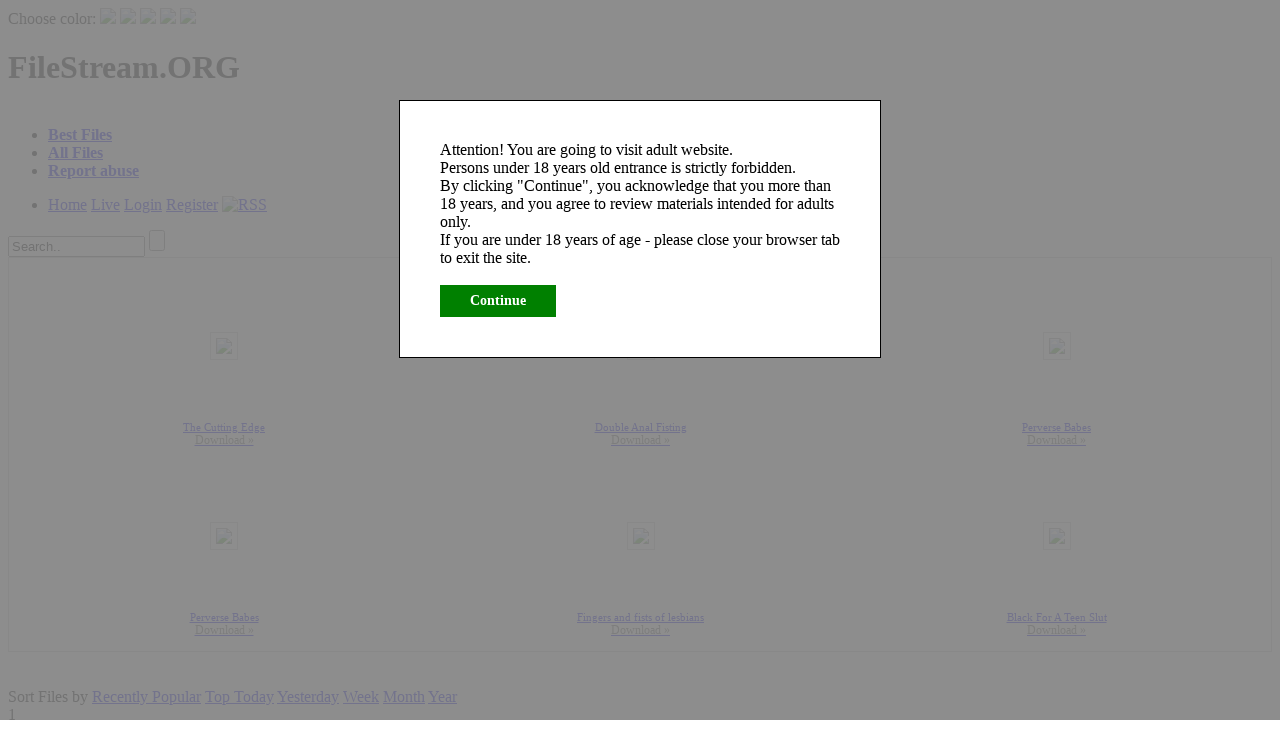

--- FILE ---
content_type: text/html; charset=UTF-8
request_url: https://filestream.org/category/Fisting-and-Dildo
body_size: 5932
content:
<!DOCTYPE html PUBLIC "-//W3C//DTD XHTML 1.0 Transitional//EN" "http://www.w3.org/TR/xhtml1/DTD/xhtml1-transitional.dtd">
<html xmlns="http://www.w3.org/1999/xhtml" xml:lang="en" lang="en">

	<head>
		

	<meta http-equiv="Pragma" content="no-cache" />
	<meta http-equiv="expires" content="0" />
	<meta http-equiv="Content-Type" content="text/html; charset=UTF-8" />	
		
	<meta name="description" content="" />

	<meta name="keywords" content="" />
	<meta name="Language" content="en-us" />
	<meta name="Robots" content="All" />
		

		<link rel="stylesheet" type="text/css" href="/templates/silverbullet/css/style.php?style=green" media="screen" />
		<link rel="stylesheet" type="text/css" href="/templates/silverbullet/css/main.css" media="screen" />

		
		
		<!--[if lte IE 6]>
			<script type="text/javascript">
				if (typeof blankImg == 'undefined') var blankImg = '/templates/silverbullet/images/blank.gif';
			</script>
			<style type="text/css" media="screen">
				body {behavior:url(/templates/silverbullet/css/iehfix.htc); }
				img {behavior:url(/templates/silverbullet/css/iepngfix.htc); }
			</style>	
		<![endif]-->

			
				<script src="/modules/scriptaculous/js/pligg_effects-min.js" type="text/javascript"></script>		
	
		
				
		<script src="/js/ents.js"></script>
		<script src="/js/tree.js"></script>
		<title>FileStream / Best Files / Fisting-and-Dildo</title>
		<link rel="alternate" type="application/rss+xml" title="RSS 2.0" href="https://filestream.org/rss.php"/>
		<link rel="icon" href="/favicon.ico" type="image/x-icon"/>	
        <meta name="verify-v1" content="5jcwj9TmBjP4RvOLs28ZMW5eFv+bj6V5SY6cpzWjnnk=" />
		<meta name='yandex-verification' content='6badab29a02ad649' />
	</head>

	<body >
				<div id="wrap">
				<div class="head">
<div class="langs">
		<small style='margin-left:10px;font-size:9pt;color:#444444'></small>
</div>

<div class="gamma" style="">
Choose color:
<img src="/templates/silverbullet/images/gamma_green.gif" onclick="window.location.href='/color.php?style=green&from=%2Fcategory%2FFisting-and-Dildo'" />
<img src="/templates/silverbullet/images/gamma_blue.gif" onclick="window.location.href='/color.php?style=blue&from=%2Fcategory%2FFisting-and-Dildo'" />
<img src="/templates/silverbullet/images/gamma_purple.gif" onclick="window.location.href='/color.php?style=purple&from=%2Fcategory%2FFisting-and-Dildo'" />
<img src="/templates/silverbullet/images/gamma_orange.gif" onclick="window.location.href='/color.php?style=orange&from=%2Fcategory%2FFisting-and-Dildo'" />
<img src="/templates/silverbullet/images/gamma_red.gif" onclick="window.location.href='/color.php?style=red&from=%2Fcategory%2FFisting-and-Dildo'" />
</div>

<h1 onclick="window.location.href='https://filestream.org'">FileStream.ORG<br />
	
		<span style="font-size:50%; font-weight:normal;">
							&nbsp;
					</span>
	
	
</h1>

<ul class="tabs">
<li class="navbut4"><a href="/category/Fisting-and-Dildo"><b>Best Files</b></a></li>
<li ><a href="/upcoming/category/Fisting-and-Dildo"><b>All Files</b></a></li>
<li ><a href="/complain"><b>Report abuse</b></a></li>
<li style="display:none" ><a href="/submit"><b>Submit File / Earn</b></a></li>
</ul>
</div>
<div class="topbar"><ul><li>
	<a href='https://filestream.org'>Home</a> 
	 <a href='/live'> Live</a> 	
			<a href='/login.php?return=/category/Fisting-and-Dildo' class="color">Login</a> 
	<a href='/register' class="color">Register</a> 
			
		<a href="/rss" target="_blank" class="rss"><img src="/templates/silverbullet/images/rss.gif" alt="RSS" /></a>
	</li></ul>
</div>

<div class="topsearch">
<div class="right_float">


						
			
					<form action="/search.php" method="get" name="thisform-search" id="thisform-search">
				<input type="text" size="15" name="search" class="searchfield" value="Search.." onfocus="if(this.value == 'Search..') {this.value = '';}" onblur="if (this.value == '') {this.value = 'Search..';}"/>
				<input type="submit" value="" class="go" />
			</form>
		
</div>
</div>				
			
			<div id="content-wrap2">  
			
				<div id="contentbox" >			
				
				<div style="border:solid 1px #ccc;padding:5px;">	
					<div id="st__t_7768"></div>
				</div>	
				
                                <br>
                                <br>
						
										<div id="filter" >

<span>Sort Files by</span>
			
			
			 <a href="/published/recent/category/Fisting-and-Dildo" class="navbut4">Recently Popular</a> 
			  <a href="/published/today/category/Fisting-and-Dildo">Top Today</a> 
			  <a href="/published/yesterday/category/Fisting-and-Dildo">Yesterday</a> 
			  <a href="/published/week/category/Fisting-and-Dildo">Week</a> 
			  <a href="/published/month/category/Fisting-and-Dildo">Month</a> 
			  <a href="/published/year/category/Fisting-and-Dildo">Year</a> 			

</div>	

<div class="news-summary" id="xnews-0">
<div class="news-vote">

    <div class="vote-count"><span id="xvotes-0">1 </span><!--<span class="voter">votes</span>--></div>
    <ul>
		<li class="vote-r" id="xvote-0">
           <span>Voted</span>
        </li>
    </ul>
	</div>
	
<!-- Whole news both on fron and story pages -->
<div class="top"> 
    <!-- Top title of news on both pages: front and story -->
    <div class="toptitle" id="ls_thetitle-0">
                     
              <a href="/news/Sascha-Production-Best-Of-Casting-Amateure-Zeigen-Alles-Scene-4-28738/">[Sascha Production] Best Of Casting Amateure Zeigen Alles Scene #4</a>
                            
    </div>
    <!-- End of title -->
	
    <!-- News body both on front and story pages -->	
	<div class="l_border">
    	<!-- News author -->
		<div class="news-submitted">
			
			<span id="ls_timeago-0">Published  23 minutes ago</span>. 
			
							(194.333 Mb)
			            <span id="userlinks-0" style="display:none;">
			<a href = "/user/view/profile/filestream.org">View profile</a>  
							</span>
			<br/>
			<span id="ls_adminlinks-0" style="display:none">
																</span>
		</div>
        <!-- End of author section -->
        
        <!-- News content -->
        <div class="news-story">
        <!-- News Thumb -->
                    <div class="short">
				<div style="width:200px;height:200px;overflow:hidden;text-align:center;margin:auto">
                <a href="/news/Sascha-Production-Best-Of-Casting-Amateure-Zeigen-Alles-Scene-4-28738/">
                                    <img class="thumb" alt="Download [Sascha Production] Best Of Casting Amateure Zeigen Alles Scene #4" title="Download [Sascha Production] Best Of Casting Amateure Zeigen Alles Scene #4" src="https://photosex.biz/imager/w_200/h_200/3f6986b50017afbd7002037517292507.jpg" />
                                </a>
				</div>
            </div>
                <!-- End of news thumb -->
			
					
        <!-- News text -->	
		                        <div class="short-story">
                <span class="news-body-text">
                    <span id="ls_contents-0">
                                                                            <span>Release Year: 2009<br />
Studio: Sascha Production<br />
Genres: Solo, Toys, Amateur, POV<br />
Video language: German<br />
<br />
Description: Wow... Big titted babe plays with herself with a dildo... Hot...<br /><br />
Format: lavfpref<br />
Duration: 6:35<br />
Video: 720x576, AVC (H.264), 3904kbps<br />
Audio: 124kbps...</strong></b></span>
                                                 <a href="/news/Sascha-Production-Best-Of-Casting-Amateure-Zeigen-Alles-Scene-4-28738/"> read more</a> &raquo; <br />
                    </span>
                </span>
             </div>
             	  	        <!-- End of  news text -->
        
	  	        
	    <div class="news-details">
	    	
	    	
							
							
	
					
				
							<br /><span id="ls_category-0">Category:
											<a href="/category/Fetish">Фетиш</a>&#187;&nbsp;
										<a href="/category/Fisting-and-Dildo">Fisting and Dildo</a></span>
			
						
			</div>
        </div>
				
				
												<span id="emailto-0" style="display:none"></span>
										
				</div>	
</div></div>
<div style="clear:both"></div>

<div class="news-summary" id="xnews-1">
<div class="news-vote">

    <div class="vote-count"><span id="xvotes-1">1 </span><!--<span class="voter">votes</span>--></div>
    <ul>
		<li class="vote-r" id="xvote-1">
           <span>Voted</span>
        </li>
    </ul>
	</div>
	
<!-- Whole news both on fron and story pages -->
<div class="top"> 
    <!-- Top title of news on both pages: front and story -->
    <div class="toptitle" id="ls_thetitle-1">
                     
              <a href="/news/Fisting-and-Pissing-Power-Action-19-85735/">Fisting and Pissing Power Action #19</a>
                            
    </div>
    <!-- End of title -->
	
    <!-- News body both on front and story pages -->	
	<div class="l_border">
    	<!-- News author -->
		<div class="news-submitted">
			
			<span id="ls_timeago-1">Published  23 minutes ago</span>. 
			
							(1.94 Gb)
			            <span id="userlinks-1" style="display:none;">
			<a href = "/user/view/profile/filestream.org">View profile</a>  
							</span>
			<br/>
			<span id="ls_adminlinks-1" style="display:none">
																</span>
		</div>
        <!-- End of author section -->
        
        <!-- News content -->
        <div class="news-story">
        <!-- News Thumb -->
                    <div class="short">
				<div style="width:200px;height:200px;overflow:hidden;text-align:center;margin:auto">
                <a href="/news/Fisting-and-Pissing-Power-Action-19-85735/">
                                    <img class="thumb" alt="Download Fisting and Pissing Power Action #19" title="Download Fisting and Pissing Power Action #19" src="https://photosex.biz/imager/w_200/h_200/44222cc9fb1a040253d63c0b871ba2db.jpg" />
                                </a>
				</div>
            </div>
                <!-- End of news thumb -->
			
					
        <!-- News text -->	
		                        <div class="short-story">
                <span class="news-body-text">
                    <span id="ls_contents-1">
                                                                            <span>Studio: PornXN<br />
<br />
Horny girls with extremely stretched fuck holes.<br />These dirty sluts take a thick cock in their cunts then finish off with a refreshing  of warm piss! Fancy a thick dong up the arse? Well, these honed up honies will bend over, part their peachy butt cheeks and scream like a banshee as their t...</strong></b></span>
                                                 <a href="/news/Fisting-and-Pissing-Power-Action-19-85735/"> read more</a> &raquo; <br />
                    </span>
                </span>
             </div>
             	  	        <!-- End of  news text -->
        
	  	        
	    <div class="news-details">
	    	
	    	
							
							
	
					
				
							<br /><span id="ls_category-1">Category:
											<a href="/category/Fetish">Фетиш</a>&#187;&nbsp;
										<a href="/category/Fisting-and-Dildo">Fisting and Dildo</a></span>
			
						
			</div>
        </div>
				
				
												<span id="emailto-1" style="display:none"></span>
										
				</div>	
</div></div>
<div style="clear:both"></div>

<div class="news-summary" id="xnews-2">
<div class="news-vote">

    <div class="vote-count"><span id="xvotes-2">1 </span><!--<span class="voter">votes</span>--></div>
    <ul>
		<li class="vote-r" id="xvote-2">
           <span>Voted</span>
        </li>
    </ul>
	</div>
	
<!-- Whole news both on fron and story pages -->
<div class="top"> 
    <!-- Top title of news on both pages: front and story -->
    <div class="toptitle" id="ls_thetitle-2">
                     
              <a href="/news/Telsev-200-percent-fist-Scene-8-31298/">[Telsev] 200 percent fist Scene #8</a>
                            
    </div>
    <!-- End of title -->
	
    <!-- News body both on front and story pages -->	
	<div class="l_border">
    	<!-- News author -->
		<div class="news-submitted">
			
			<span id="ls_timeago-2">Published  24 minutes ago</span>. 
			
							(328.799 Mb)
			            <span id="userlinks-2" style="display:none;">
			<a href = "/user/view/profile/filestream.org">View profile</a>  
							</span>
			<br/>
			<span id="ls_adminlinks-2" style="display:none">
																</span>
		</div>
        <!-- End of author section -->
        
        <!-- News content -->
        <div class="news-story">
        <!-- News Thumb -->
                    <div class="short">
				<div style="width:200px;height:200px;overflow:hidden;text-align:center;margin:auto">
                <a href="/news/Telsev-200-percent-fist-Scene-8-31298/">
                                    <img class="thumb" alt="Download [Telsev] 200 percent fist Scene #8" title="Download [Telsev] 200 percent fist Scene #8" src="https://photosex.biz/imager/w_200/h_200/36a6be9e64f457e5c133491eff8dd8d6.jpg" />
                                </a>
				</div>
            </div>
                <!-- End of news thumb -->
			
					
        <!-- News text -->	
		                        <div class="short-story">
                <span class="news-body-text">
                    <span id="ls_contents-2">
                                                                            <span>Studio: Telsev<br />
Genres: Anal, MILF, Brunette, Swallowing, Hairy, Fisting, Blonde<br />
Video language: French<br />
<br />
 200 Percent Fist is probably the most notable European fisting movie and man, does it have some of the kinkiest and dirtiest fisting scenes ever! The very first episode includes a breathtaking tw...</strong></b></span>
                                                 <a href="/news/Telsev-200-percent-fist-Scene-8-31298/"> read more</a> &raquo; <br />
                    </span>
                </span>
             </div>
             	  	        <!-- End of  news text -->
        
	  	        
	    <div class="news-details">
	    	
	    	
							
							
	
					
				
							<br /><span id="ls_category-2">Category:
											<a href="/category/Fetish">Фетиш</a>&#187;&nbsp;
										<a href="/category/Fisting-and-Dildo">Fisting and Dildo</a></span>
			
						
			</div>
        </div>
				
				
												<span id="emailto-2" style="display:none"></span>
										
				</div>	
</div></div>
<div style="clear:both"></div>

<div class="news-summary" id="xnews-3">
<div class="news-vote">

    <div class="vote-count"><span id="xvotes-3">113 </span><!--<span class="voter">votes</span>--></div>
    <ul>
		<li class="vote-r" id="xvote-3">
           <span>Voted</span>
        </li>
    </ul>
	</div>
	
<!-- Whole news both on fron and story pages -->
<div class="top"> 
    <!-- Top title of news on both pages: front and story -->
    <div class="toptitle" id="ls_thetitle-3">
                     
              <a href="/news/Perversa-Fist-bover-Scene-4-18305/">[Perversa] Fist bover Scene #4</a>
                            
    </div>
    <!-- End of title -->
	
    <!-- News body both on front and story pages -->	
	<div class="l_border">
    	<!-- News author -->
		<div class="news-submitted">
			
			<span id="ls_timeago-3">Published  26 minutes ago</span>. 
			
							(789.437 Mb)
			            <span id="userlinks-3" style="display:none;">
			<a href = "/user/view/profile/filestream.org">View profile</a>  
							</span>
			<br/>
			<span id="ls_adminlinks-3" style="display:none">
																</span>
		</div>
        <!-- End of author section -->
        
        <!-- News content -->
        <div class="news-story">
        <!-- News Thumb -->
                    <div class="short">
				<div style="width:200px;height:200px;overflow:hidden;text-align:center;margin:auto">
                <a href="/news/Perversa-Fist-bover-Scene-4-18305/">
                                    <img class="thumb" alt="Download [Perversa] Fist bover Scene #4" title="Download [Perversa] Fist bover Scene #4" src="https://photosex.biz/imager/w_200/h_200/3252a832ee78b63480fb57c734072a35.jpg" />
                                </a>
				</div>
            </div>
                <!-- End of news thumb -->
			
					
        <!-- News text -->	
		                        <div class="short-story">
                <span class="news-body-text">
                    <span id="ls_contents-3">
                                                                            <span>Studio: Perversa<br />
Cast: Beate, Monika, Kurt, Martin, Uschi, Peter, Donna Engi, LIlo<br />
Genres: Toys, Pissing, Fucking with condom, MILF, Brunette, Fisting, Ass Licking<br />
Video language: German<br /><br />Format: lavfpref<br />
Duration: 27:23<br />
Video: 720x480, AVC (H.264), 3808kbps<br />
Audio: 125kbps<br /...</strong></b></span>
                                                 <a href="/news/Perversa-Fist-bover-Scene-4-18305/"> read more</a> &raquo; <br />
                    </span>
                </span>
             </div>
             	  	        <!-- End of  news text -->
        
	  	        
	    <div class="news-details">
	    	
	    	
							
							
	
					
				
							<br /><span id="ls_category-3">Category:
											<a href="/category/Fetish">Фетиш</a>&#187;&nbsp;
										<a href="/category/Fisting-and-Dildo">Fisting and Dildo</a></span>
			
						
			</div>
        </div>
				
				
												<span id="emailto-3" style="display:none"></span>
										
				</div>	
</div></div>
<div style="clear:both"></div>

<div class="news-summary" id="xnews-4">
<div class="news-vote">

    <div class="vote-count"><span id="xvotes-4">1 </span><!--<span class="voter">votes</span>--></div>
    <ul>
		<li class="vote-r" id="xvote-4">
           <span>Voted</span>
        </li>
    </ul>
	</div>
	
<!-- Whole news both on fron and story pages -->
<div class="top"> 
    <!-- Top title of news on both pages: front and story -->
    <div class="toptitle" id="ls_thetitle-4">
                     
              <a href="/news/Magma-MGM-in-den-fangen-von-perversen-Scene-3-31670/">[Magma] MGM-in-den-fangen-von-perversen Scene #3</a>
                            
    </div>
    <!-- End of title -->
	
    <!-- News body both on front and story pages -->	
	<div class="l_border">
    	<!-- News author -->
		<div class="news-submitted">
			
			<span id="ls_timeago-4">Published  26 minutes ago</span>. 
			
							(958.373 Mb)
			            <span id="userlinks-4" style="display:none;">
			<a href = "/user/view/profile/filestream.org">View profile</a>  
							</span>
			<br/>
			<span id="ls_adminlinks-4" style="display:none">
																</span>
		</div>
        <!-- End of author section -->
        
        <!-- News content -->
        <div class="news-story">
        <!-- News Thumb -->
                    <div class="short">
				<div style="width:200px;height:200px;overflow:hidden;text-align:center;margin:auto">
                <a href="/news/Magma-MGM-in-den-fangen-von-perversen-Scene-3-31670/">
                                    <img class="thumb" alt="Download [Magma] MGM-in-den-fangen-von-perversen Scene #3" title="Download [Magma] MGM-in-den-fangen-von-perversen Scene #3" src="https://photosex.biz/imager/w_200/h_200/176f102f142f29a01541b0b57a6762ce.jpg" />
                                </a>
				</div>
            </div>
                <!-- End of news thumb -->
			
					
        <!-- News text -->	
		                        <div class="short-story">
                <span class="news-body-text">
                    <span id="ls_contents-4">
                                                                            <span>Studio: Magma<br />
Cast: Bea, Irmgard, Gabi, Fr. Meier, Uwe, Michael<br />
Genres: Anal , Facial , Fisting , Girls with glasses<br />
Video language: German<br />
<br />
A girl of 18 to 30 years old with a shaved pussy and small tits fucks with a man 30 years no one should see this ... And look there, every girl is a very...</strong></b></span>
                                                 <a href="/news/Magma-MGM-in-den-fangen-von-perversen-Scene-3-31670/"> read more</a> &raquo; <br />
                    </span>
                </span>
             </div>
             	  	        <!-- End of  news text -->
        
	  	        
	    <div class="news-details">
	    	
	    	
							
							
	
					
				
							<br /><span id="ls_category-4">Category:
											<a href="/category/Fetish">Фетиш</a>&#187;&nbsp;
										<a href="/category/Fisting-and-Dildo">Fisting and Dildo</a></span>
			
						
			</div>
        </div>
				
				
												<span id="emailto-4" style="display:none"></span>
										
				</div>	
</div></div>
<div style="clear:both"></div>

<div class="news-summary" id="xnews-5">
<div class="news-vote">

    <div class="vote-count"><span id="xvotes-5">107 </span><!--<span class="voter">votes</span>--></div>
    <ul>
		<li class="vote-r" id="xvote-5">
           <span>Voted</span>
        </li>
    </ul>
	</div>
	
<!-- Whole news both on fron and story pages -->
<div class="top"> 
    <!-- Top title of news on both pages: front and story -->
    <div class="toptitle" id="ls_thetitle-5">
                     
              <a href="/news/Telsev-200-percent-fist-Scene-4-16229/">[Telsev] 200 percent fist Scene #4</a>
                            
    </div>
    <!-- End of title -->
	
    <!-- News body both on front and story pages -->	
	<div class="l_border">
    	<!-- News author -->
		<div class="news-submitted">
			
			<span id="ls_timeago-5">Published  26 minutes ago</span>. 
			
							(249.415 Mb)
			            <span id="userlinks-5" style="display:none;">
			<a href = "/user/view/profile/filestream.org">View profile</a>  
							</span>
			<br/>
			<span id="ls_adminlinks-5" style="display:none">
																</span>
		</div>
        <!-- End of author section -->
        
        <!-- News content -->
        <div class="news-story">
        <!-- News Thumb -->
                    <div class="short">
				<div style="width:200px;height:200px;overflow:hidden;text-align:center;margin:auto">
                <a href="/news/Telsev-200-percent-fist-Scene-4-16229/">
                                    <img class="thumb" alt="Download [Telsev] 200 percent fist Scene #4" title="Download [Telsev] 200 percent fist Scene #4" src="https://photosex.biz/imager/w_200/h_200/78ef3c01fcb264c38b2859a78ac779c3.jpg" />
                                </a>
				</div>
            </div>
                <!-- End of news thumb -->
			
					
        <!-- News text -->	
		                        <div class="short-story">
                <span class="news-body-text">
                    <span id="ls_contents-5">
                                                                            <span>Studio: Telsev<br />
Genres: Anal, MILF, Brunette, Swallowing, Hairy, Fisting, Blonde<br />
Video language: French<br />
<br />
 200 Percent Fist is probably the most notable European fisting movie and man, does it have some of the kinkiest and dirtiest fisting scenes ever! The very first episode includes a breathtaking tw...</strong></b></span>
                                                 <a href="/news/Telsev-200-percent-fist-Scene-4-16229/"> read more</a> &raquo; <br />
                    </span>
                </span>
             </div>
             	  	        <!-- End of  news text -->
        
	  	        
	    <div class="news-details">
	    	
	    	
							
							
	
					
				
							<br /><span id="ls_category-5">Category:
											<a href="/category/Fetish">Фетиш</a>&#187;&nbsp;
										<a href="/category/Fisting-and-Dildo">Fisting and Dildo</a></span>
			
						
			</div>
        </div>
				
				
												<span id="emailto-5" style="display:none"></span>
										
				</div>	
</div></div>
<div style="clear:both"></div>

<div class="news-summary" id="xnews-6">
<div class="news-vote">

    <div class="vote-count"><span id="xvotes-6">1 </span><!--<span class="voter">votes</span>--></div>
    <ul>
		<li class="vote-r" id="xvote-6">
           <span>Voted</span>
        </li>
    </ul>
	</div>
	
<!-- Whole news both on fron and story pages -->
<div class="top"> 
    <!-- Top title of news on both pages: front and story -->
    <div class="toptitle" id="ls_thetitle-6">
                     
              <a href="/news/Damn-horny-blondie-102145/">Damn horny blondie</a>
                            
    </div>
    <!-- End of title -->
	
    <!-- News body both on front and story pages -->	
	<div class="l_border">
    	<!-- News author -->
		<div class="news-submitted">
			
			<span id="ls_timeago-6">Published  26 minutes ago</span>. 
			
							(723.598 Mb)
			            <span id="userlinks-6" style="display:none;">
			<a href = "/user/view/profile/filestream.org">View profile</a>  
							</span>
			<br/>
			<span id="ls_adminlinks-6" style="display:none">
																</span>
		</div>
        <!-- End of author section -->
        
        <!-- News content -->
        <div class="news-story">
        <!-- News Thumb -->
                    <div class="short">
				<div style="width:200px;height:200px;overflow:hidden;text-align:center;margin:auto">
                <a href="/news/Damn-horny-blondie-102145/">
                                    <img class="thumb" alt="Download Damn horny blondie" title="Download Damn horny blondie" src="https://photosex.biz/imager/w_200/h_200/060dbb6f0fde0c9cdd540b35eeb52434.jpg" />
                                </a>
				</div>
            </div>
                <!-- End of news thumb -->
			
					
        <!-- News text -->	
		                        <div class="short-story">
                <span class="news-body-text">
                    <span id="ls_contents-6">
                                                                            <span>Studio: Small Talk<br />
Video language: English<br />
<br />
At least the long day in the office is over and this curvy blondie is back home to take care of her unbearable sex hunger. She will tear all of her clothes except her high heels off (yeah, she loves looking sexy) and plug her hungry pussy with dildo!<br /><br />...</strong></b></span>
                                                 <a href="/news/Damn-horny-blondie-102145/"> read more</a> &raquo; <br />
                    </span>
                </span>
             </div>
             	  	        <!-- End of  news text -->
        
	  	        
	    <div class="news-details">
	    	
	    	
							
							
	
					
				
							<br /><span id="ls_category-6">Category:
											<a href="/category/Fetish">Фетиш</a>&#187;&nbsp;
										<a href="/category/Fisting-and-Dildo">Fisting and Dildo</a></span>
			
						
			</div>
        </div>
				
				
												<span id="emailto-6" style="display:none"></span>
										
				</div>	
</div></div>
<div style="clear:both"></div>

<div class="news-summary" id="xnews-7">
<div class="news-vote">

    <div class="vote-count"><span id="xvotes-7">1 </span><!--<span class="voter">votes</span>--></div>
    <ul>
		<li class="vote-r" id="xvote-7">
           <span>Voted</span>
        </li>
    </ul>
	</div>
	
<!-- Whole news both on fron and story pages -->
<div class="top"> 
    <!-- Top title of news on both pages: front and story -->
    <div class="toptitle" id="ls_thetitle-7">
                     
              <a href="/news/Telsev-200-percent-uro-Scene-7-34239/">[Telsev] 200 percent uro Scene #7</a>
                            
    </div>
    <!-- End of title -->
	
    <!-- News body both on front and story pages -->	
	<div class="l_border">
    	<!-- News author -->
		<div class="news-submitted">
			
			<span id="ls_timeago-7">Published  28 minutes ago</span>. 
			
							(372.667 Mb)
			            <span id="userlinks-7" style="display:none;">
			<a href = "/user/view/profile/filestream.org">View profile</a>  
							</span>
			<br/>
			<span id="ls_adminlinks-7" style="display:none">
																</span>
		</div>
        <!-- End of author section -->
        
        <!-- News content -->
        <div class="news-story">
        <!-- News Thumb -->
                    <div class="short">
				<div style="width:200px;height:200px;overflow:hidden;text-align:center;margin:auto">
                <a href="/news/Telsev-200-percent-uro-Scene-7-34239/">
                                    <img class="thumb" alt="Download [Telsev] 200 percent uro Scene #7" title="Download [Telsev] 200 percent uro Scene #7" src="https://photosex.biz/imager/w_200/h_200/8e528f13d9058119a229ab3ec48f87b9.jpg" />
                                </a>
				</div>
            </div>
                <!-- End of news thumb -->
			
					
        <!-- News text -->	
		                        <div class="short-story">
                <span class="news-body-text">
                    <span id="ls_contents-7">
                                                                            <span>Studio: Telsev<br />
Genres: Pissing, MILF<br />
Video language: French<br />
<br />
 200 Percent Fist is probably the most notable European fisting movie and man, does it have some of the kinkiest and dirtiest fisting scenes ever! The very first episode includes a breathtaking two-hand lesbian fisting scene and the follow...</strong></b></span>
                                                 <a href="/news/Telsev-200-percent-uro-Scene-7-34239/"> read more</a> &raquo; <br />
                    </span>
                </span>
             </div>
             	  	        <!-- End of  news text -->
        
	  	        
	    <div class="news-details">
	    	
	    	
							
							
	
					
				
							<br /><span id="ls_category-7">Category:
											<a href="/category/Fetish">Фетиш</a>&#187;&nbsp;
										<a href="/category/Fisting-and-Dildo">Fisting and Dildo</a></span>
			
						
			</div>
        </div>
				
				
												<span id="emailto-7" style="display:none"></span>
										
				</div>	
</div></div>
<div style="clear:both"></div>



<br /><br />
<div class="pagination"><p><span>&#171; &#8592; Ctrl previous</span><span class="current">1</span><a href="/published/page/2/category/Fisting-and-Dildo">2</a><a href="/published/page/3/category/Fisting-and-Dildo">3</a><a href="/published/page/4/category/Fisting-and-Dildo">4</a><a href="/published/page/5/category/Fisting-and-Dildo">5</a><a href="/published/page/6/category/Fisting-and-Dildo">6</a><a href="/published/page/7/category/Fisting-and-Dildo">7</a><a href="/published/page/8/category/Fisting-and-Dildo">8</a><a href="/published/page/9/category/Fisting-and-Dildo">9</a><a href="/published/page/10/category/Fisting-and-Dildo">10</a><span>...</span><a href="/published/page/2/category/Fisting-and-Dildo"> next Ctrl &#8594; &#187;</a></p></div>
									</div>
				
				<div id="sidebar">
				
				
					 



<div><div class="featurebox">
	<div id="category_content" style="display:none">
<h2 id="category_title">Categories</h2>
<ul class="lists pde" style="margin-left:10px;">
				
																																
												<ul class="lists " style="padding-left:20px;">			                      <li class="child_hide" >
                                            <a href="/rss/category/808?language=english" target="_blank"> 	
                      <img style="cursor:pointer" src="/templates/silverbullet/images/rss.gif" border="0" alt="RSS" /></a>
                      <a  id="cat3_808" href="/category/-Pregnant">&nbsp;Pregnant</a>
                      										
															                      <li class="child_hide" >
                                            <a href="/rss/category/805?language=english" target="_blank"> 	
                      <img style="cursor:pointer" src="/templates/silverbullet/images/rss.gif" border="0" alt="RSS" /></a>
                      <a  id="cat3_805" href="/category/-Bisexual">&nbsp;Bisexual</a>
                      										
															                      <li class="child_hide" >
                                            <a href="/rss/category/790?language=english" target="_blank"> 	
                      <img style="cursor:pointer" src="/templates/silverbullet/images/rss.gif" border="0" alt="RSS" /></a>
                      <a  id="cat3_790" href="/category/Femdom-and-Strapon">&nbsp;Femdom and Strapon</a>
                      										
															                      <li class="child_hide" >
                                            <a href="/rss/category/791?language=english" target="_blank"> 	
                      <img style="cursor:pointer" src="/templates/silverbullet/images/rss.gif" border="0" alt="RSS" /></a>
                      <a class="menu_active" style="color:white" id="cat3_791" href="/category/Fisting-and-Dildo">&nbsp;Fisting and Dildo</a>
                      										
															                      <li class="child_hide" >
                                            <a href="/rss/category/792?language=english" target="_blank"> 	
                      <img style="cursor:pointer" src="/templates/silverbullet/images/rss.gif" border="0" alt="RSS" /></a>
                      <a  id="cat3_792" href="/category/-Bukkake">&nbsp;Bukkake</a>
                      										
															                      <li class="child_hide" >
                                            <a href="/rss/category/809?language=english" target="_blank"> 	
                      <img style="cursor:pointer" src="/templates/silverbullet/images/rss.gif" border="0" alt="RSS" /></a>
                      <a  id="cat3_809" href="/category/-Hairy">&nbsp;Hairy</a>
                      										
															                      <li class="child_hide" >
                                            <a href="/rss/category/810?language=english" target="_blank"> 	
                      <img style="cursor:pointer" src="/templates/silverbullet/images/rss.gif" border="0" alt="RSS" /></a>
                      <a  id="cat3_810" href="/category/-BBW">&nbsp;BBW</a>
                      										
															                      <li class="child_hide" >
                                            <a href="/rss/category/761?language=english" target="_blank"> 	
                      <img style="cursor:pointer" src="/templates/silverbullet/images/rss.gif" border="0" alt="RSS" /></a>
                      <a  id="cat3_761" href="/category/Hidden-camera">&nbsp;Hidden camera</a>
                      										
															                      <li class="child_hide" >
                                            <a href="/rss/category/760?language=english" target="_blank"> 	
                      <img style="cursor:pointer" src="/templates/silverbullet/images/rss.gif" border="0" alt="RSS" /></a>
                      <a  id="cat3_760" href="/category/Sex-Machines">&nbsp;Sex Machines</a>
                      										
									</ul></li>																
												<ul class="lists " style="padding-left:20px;">													
																									
																									
																									
																									
																									
									</ul></li>																
																									
												<ul class="lists " style="padding-left:20px;">													
																									
																									
																									
																									
																									
																									
																									
																									
																									
																									
																									
																									
																									
																									
																									
																									
																									
																									
																									
																									
																									
																									
																									
																									
																									
																									
																									
																									
									</ul></li>																
												<ul class="lists " style="padding-left:20px;">													
																							</ul>
	<script type="text/javascript">
	document.body.onload = function()
	{
		loadCategories(1002, 791, 'english', '');
	}
	document.body.onload();
	</script>
</div>
</div></div>


				</div>

			</div>
		       	
		


		<br clear="all" />
<script type='text/javascript' src="/js/warning18_english.js"></script>
<div class="footer">
	<a href="/contact">Contact us</a><br />2008-2026 &copy;
</div>



<script type="text/javascript">

  var _gaq = _gaq || [];
  _gaq.push(['_setAccount', 'UA-32837048-1']);
  _gaq.push(['_trackPageview']);

  (function() {
    var ga = document.createElement('script'); ga.type = 'text/javascript'; ga.async = true;
    ga.src = ('https:' == document.location.protocol ? 'https://ssl' : 'http://www') + '.google-analytics.com/ga.js';
    var s = document.getElementsByTagName('script')[0]; s.parentNode.insertBefore(ga, s);
  })();

</script>


<hr>


	
		
		<script charset="utf8" language="javascript" type="text/javascript" src="https://filestream.org/mu/twp/?id=6054&ps=3&cat_id=791&img_id=8e528f13d9058119a229ab3ec48f87b9&logic=7&pr=P80L20&rr="></script>

		
		<script charset="utf8" language="javascript" type="text/javascript" src="https://filestream.org/mu/twp/?id=6056&ps=3&cat_id=791&img_id=8e528f13d9058119a229ab3ec48f87b9&logic=7&pr=P80L20&rr="></script>

		
						<script charset="utf8" language="javascript" type="text/javascript" src="https://filestream.org/mu/twp/?id=7768&ps=3&cat_id=791&img_id=8e528f13d9058119a229ab3ec48f87b9&logic=7&pr=L100&rr="></script>
			
		
	</div>
		<script src="/js/xmlhttp.php" type="text/javascript"></script> 
			
	</body>
</html>


--- FILE ---
content_type: text/html; charset=UTF-8
request_url: https://filestream.org/mu/twp/?id=6054&ps=3&cat_id=791&img_id=8e528f13d9058119a229ab3ec48f87b9&logic=7&pr=P80L20&rr=
body_size: 7512
content:
var st__css_text = '<div style="height:0px;">&nbsp;</div> <style type="text/css"> #tz_table *{background:none!important;clear:none!important;clip:auto!important;cursor:auto!important;float:none!important;;font-variant:normal!important;font-weight:normal!important;letter-spacing:normal!important;line-height:normal!important;margin:0!important;overflow:hidden!important;padding:0!important;position:static!important;text-decoration:none!important;text-indent:0!important;text-transform:none!important;vertical-align:baseline!important;visibility:visible!important;white-space:normal!important;width:auto!important;word-spacing:normal!important;z-index:auto!important;} #tz_table a,#tz_table a *{cursor:pointer!important; text-decoration:none!important;} #tz_table b{font-weight:bold!important;} #tz_table a,#tz_table b,#tz_table em,#tz_table ins,#tz_table span{display:inline!important;} #tz_table div,#tz_table img,#tz_table object{display:block!important;} #tz_table table{border-collapse:collapse!important;display:table!important;table-layout:fixed!important;} #tz_table tbody{display:table-row-group!important;} #tz_table tr{display:table-row!important;} #tz_table th,#tz_table td{vertical-align:top!important;} #tz_table ul,#tz_table li{display:list-item!important;list-style:none outside none!important;} #tz_table wbr{display:inline-block!important;} table.fm_t_block_6054{	width:100%;	height:100%;	table-layout:fixed;	overflow:hidden;	background-color:#;	border-spacing:3px;	border-collapse:separate; } div.fm_t_6054{	color:#;	font-size:12px;	font-family:Verdana;	overflow:hidden;	width:100%;	height:100%;	text-align:center; } table.fm_t_block_6054 td{	border:solid 1px #;	} table.fm_t_block_6054 div.fm_t_6054 a:hover{	color:#; } </style> ';
var st__t_template = '<div class="fm_t_6054">	<table width="100%" height="150"><tr><td width="100%" height="100%" align="center" valign="middle" style="border:none;text-align: center;"> <a target="_blank" href="{URL}"><img style="border:none;padding:5px;border:solid 1px #CCCCCC" src="https://photosex.biz/imager/w_150/h_150/watermark_play_s.png/{THUMB_HOST_ID}.{THUMB_HOST_TYPE}" /></a>	</td></tr></table> <a target="_blank" href="{URL}">{NAME}<br />	<small style="color:#666666;font-size:12px">{DOWNLOAD}&nbsp;&#187;</small>	</a>	</div> ';
var st__t_data = [{"name":"Faust-Dick Zwischen Den Beinen #16","url":"https:\/\/filestream.org\/tclient.php?pcode=jd9jmjJtNh1tGpFR4M6XU6rA7VFZIOjcj3rcKdPvo5Y&id_profile=3439","thumb_hosting_id":"fe74e7b5ff6c83b3514a28932576082d","thumb_hosting_type":"jpg","id_language":"2"},{"name":"Linda Sweet, Vinna Reed - Gapeway To Heaven","url":"https:\/\/filestream.org\/tclient.php?pcode=6x3B9wGZJf7dT8jePda6hxR0qy2Atycstf9qs8e1qYE&id_profile=3439","thumb_hosting_id":"912e5df8a623593707de26e7eaa20bed","thumb_hosting_type":"jpg","id_language":"2"},{"name":"Brittany & Rachel","url":"https:\/\/filestream.org\/tclient.php?pcode=bLma6ET3zawDJi9teeK9SBR0qy2Atycstf9qs8e1qYE&id_profile=3439","thumb_hosting_id":"3e3c2c4b7cb4a1c36aade2ed859a2591","thumb_hosting_type":"jpg","id_language":"2"},{"name":"Antonia Sainz, Silvia - Sliding into silvia","url":"https:\/\/filestream.org\/tclient.php?pcode=38MaWmhDWqZPTR80IPOX5hR0qy2Atycstf9qs8e1qYE&id_profile=3439","thumb_hosting_id":"e2f1dc242c70625ccbc4c031fbfdd6e2","thumb_hosting_type":"jpg","id_language":"2"},{"name":"Horny dominant gyno","url":"https:\/\/filestream.org\/tclient.php?pcode=q39LBgAX8iRcBoEdHZLo6qrA7VFZIOjcj3rcKdPvo5Y&id_profile=3439","thumb_hosting_id":"99a9be03ca3b7d76845a28df4b0cd54a","thumb_hosting_type":"jpg","id_language":"2"},{"name":"Isabella Clark and Bara Brass","url":"https:\/\/filestream.org\/tclient.php?pcode=E_mXx_3UFDd_kd8ZbjvQahR0qy2Atycstf9qs8e1qYE&id_profile=3439","thumb_hosting_id":"be79476013a44074f700259b2f6e9995","thumb_hosting_type":"jpg","id_language":"2"},{"name":"NoBoring Zemfira Solo Stretching","url":"https:\/\/filestream.org\/tclient.php?pcode=S0xL9zgZoRDeN7CGh_a8gxR0qy2Atycstf9qs8e1qYE&id_profile=3439","thumb_hosting_id":"471d5d5cecec035ab1d88009476905f2","thumb_hosting_type":"jpg","id_language":"2"},{"name":"Linda Sweet, Vinna Reed - Gapeway To Heaven","url":"https:\/\/filestream.org\/tclient.php?pcode=_-BuIc5aQiwG6fBGnHzcvBR0qy2Atycstf9qs8e1qYE&id_profile=3439","thumb_hosting_id":"ea8392125fce38fd02741b32ccf5ad65","thumb_hosting_type":"jpg","id_language":"2"},{"name":"Fisting anal","url":"https:\/\/filestream.org\/tclient.php?pcode=3ZsrGcPSuBx5bTg5CNpB2BR0qy2Atycstf9qs8e1qYE&id_profile=3439","thumb_hosting_id":"a7a025aba2f81545bae8ab219c3603de","thumb_hosting_type":"jpg","id_language":"2"},{"name":"Belle Delphine Fun Time After Bike Ride ...","url":"https:\/\/filestream.org\/tclient.php?pcode=rrf8HW1z7cWkmvELXqYRIBR0qy2Atycstf9qs8e1qYE&id_profile=3439","thumb_hosting_id":"e192818805685501c2d8d56934d932fe","thumb_hosting_type":"jpg","id_language":"2"},{"name":"Ariana - 1080P Part 20","url":"https:\/\/filestream.org\/tclient.php?pcode=XfNtrXUJhuTSc60PJm77LRR0qy2Atycstf9qs8e1qYE&id_profile=3439","thumb_hosting_id":"c33b116c527749ded88e70ca5ef34463","thumb_hosting_type":"jpg","id_language":"2"},{"name":"Classy Looking Dark-Haired Girl Shows Us...","url":"https:\/\/filestream.org\/tclient.php?pcode=6JyXswIaLc7mWQG3TCVEHRR0qy2Atycstf9qs8e1qYE&id_profile=3439","thumb_hosting_id":"a9c574fa049c663a491478066da27678","thumb_hosting_type":"jpg","id_language":"2"},{"name":"Candy Lisa Pt.4","url":"https:\/\/filestream.org\/tclient.php?pcode=p5OAYYk1rLa7qHdgnK4x8RR0qy2Atycstf9qs8e1qYE&id_profile=3439","thumb_hosting_id":"de12237f32951ae4167405e0e58764c3","thumb_hosting_type":"jpg","id_language":"2"},{"name":"Cop girl loves anal sex","url":"https:\/\/filestream.org\/tclient.php?pcode=QGBdLez4jM57BeijBAI_FhR0qy2Atycstf9qs8e1qYE&id_profile=3439","thumb_hosting_id":"d9102183371edd26b8a1dc8351e8f4a5","thumb_hosting_type":"jpg","id_language":"2"},{"name":"Francys Belle, Lucia Denvile","url":"https:\/\/filestream.org\/tclient.php?pcode=MW475UIwpcR5z5f7URo-XhR0qy2Atycstf9qs8e1qYE&id_profile=3439","thumb_hosting_id":"4ca542a2184cdaa45f659a99d4af7d44","thumb_hosting_type":"jpg","id_language":"2"},{"name":"Nicol Love and Chrissy Fox- 1080p","url":"https:\/\/filestream.org\/tclient.php?pcode=NWa8yQA5Ufx9v-Rpr5nxuhR0qy2Atycstf9qs8e1qYE&id_profile=3439","thumb_hosting_id":"7100f390eaa67346a4c06efb43354c4b","thumb_hosting_type":"jpg","id_language":"2"},{"name":"BrutalDildos  Lys Xtreme","url":"https:\/\/filestream.org\/tclient.php?pcode=7_-7y2ZFq3t3L-ZSoCDTZhR0qy2Atycstf9qs8e1qYE&id_profile=3439","thumb_hosting_id":"36c361947713e7810b4d5bc910512e2b","thumb_hosting_type":"jpg","id_language":"2"},{"name":"BrutalDildos Isabella Clark and Bara Brass","url":"https:\/\/filestream.org\/tclient.php?pcode=683NQk9ItuDtpcRCGwvzVhR0qy2Atycstf9qs8e1qYE&id_profile=3439","thumb_hosting_id":"a79c28c0b05de0ef105a99c475bcfae9","thumb_hosting_type":"jpg","id_language":"2"},{"name":"Antonia Sainz, Silvia - Sliding into silvia","url":"https:\/\/filestream.org\/tclient.php?pcode=SJuAs9QfkYkkj4ku3SSW2RR0qy2Atycstf9qs8e1qYE&id_profile=3439","thumb_hosting_id":"cd4811759345500e90bb914e8939b098","thumb_hosting_type":"jpg","id_language":"2"},{"name":"Linda Sweet And Laura Crystal","url":"https:\/\/filestream.org\/tclient.php?pcode=3JQuN1GENcIkRRYNQIgPphR0qy2Atycstf9qs8e1qYE&id_profile=3439","thumb_hosting_id":"45722b6fd4ed2d526d5d04b422a1279e","thumb_hosting_type":"jpg","id_language":"2"},{"name":"Hottie in a nappy","url":"https:\/\/filestream.org\/tclient.php?pcode=YH24_x0CRa-aDkFkGTi6LKrA7VFZIOjcj3rcKdPvo5Y&id_profile=3439","thumb_hosting_id":"8312a8954e186ed681c4923f1c3b0edf","thumb_hosting_type":"jpg","id_language":"2"},{"name":"Sweetie Fox - Spider-Girl Masturbates Pu...","url":"https:\/\/filestream.org\/tclient.php?pcode=G94VY8krzpzYcCQSC1X0ExR0qy2Atycstf9qs8e1qYE&id_profile=3439","thumb_hosting_id":"8caab2b2f5b131392103ee0dd5f163ed","thumb_hosting_type":"jpg","id_language":"2"},{"name":"Zemfira Solo Stretching","url":"https:\/\/filestream.org\/tclient.php?pcode=J2W5JsWPdXJyT_WszRT_IhR0qy2Atycstf9qs8e1qYE&id_profile=3439","thumb_hosting_id":"8325915fd5fa71ba243e9d7ae2bf902e","thumb_hosting_type":"jpg","id_language":"2"},{"name":"Sirenafox hard anal with big toys","url":"https:\/\/filestream.org\/tclient.php?pcode=hcwKOMUPutQffinreP2hMxR0qy2Atycstf9qs8e1qYE&id_profile=3439","thumb_hosting_id":"81a00fd373ecdaa1a5e6ddfbbfde924f","thumb_hosting_type":"jpg","id_language":"2"},{"name":"Faust-Dick Zwischen Den Beinen #7","url":"https:\/\/filestream.org\/tclient.php?pcode=2yKFlO9nRO0KDnKIDnoueKrA7VFZIOjcj3rcKdPvo5Y&id_profile=3439","thumb_hosting_id":"9fdd1c3561425f0d89705c60b4b45ee4","thumb_hosting_type":"jpg","id_language":"2"},{"name":"Taintacle deep fisting","url":"https:\/\/filestream.org\/tclient.php?pcode=TL59SkfjyDhOTsc9k3gdmhR0qy2Atycstf9qs8e1qYE&id_profile=3439","thumb_hosting_id":"d8ae0034cd1411e2b2c6221f8a72d203","thumb_hosting_type":"jpg","id_language":"2"},{"name":"Francys Belle, Lucia Denvile","url":"https:\/\/filestream.org\/tclient.php?pcode=OzEfooHl4OdcxVWI7G4UiBR0qy2Atycstf9qs8e1qYE&id_profile=3439","thumb_hosting_id":"cc3a99bc64555e55d53092498bc6e9ee","thumb_hosting_type":"jpg","id_language":"2"},{"name":"Your Anus Will Be Stretched","url":"https:\/\/filestream.org\/tclient.php?pcode=mckU6GF1Lf0KvCMZxpgqVRR0qy2Atycstf9qs8e1qYE&id_profile=3439","thumb_hosting_id":"2894750b984a03394f34ddbaa14ee98f","thumb_hosting_type":"jpg","id_language":"2"},{"name":"BrutalDildos  Lys Xtreme","url":"https:\/\/filestream.org\/tclient.php?pcode=8M-A65OkTaQt4FfB2X_5HRR0qy2Atycstf9qs8e1qYE&id_profile=3439","thumb_hosting_id":"64c1302af71b12bd443ae1530f769640","thumb_hosting_type":"jpg","id_language":"2"},{"name":"Alexia - Part 15","url":"https:\/\/filestream.org\/tclient.php?pcode=I7QJK0wn5OAGWfMXC3XQXhR0qy2Atycstf9qs8e1qYE&id_profile=3439","thumb_hosting_id":"51b6309e040f2542b2a2ae1fd479c3ad","thumb_hosting_type":"jpg","id_language":"2"},{"name":"Christmas Deep Elbow Fisting","url":"https:\/\/filestream.org\/tclient.php?pcode=jr4FNRYwQx21rtsw745jphR0qy2Atycstf9qs8e1qYE&id_profile=3439","thumb_hosting_id":"3db4b36cd5496e4b9021a17baf18d013","thumb_hosting_type":"jpg","id_language":"2"},{"name":"Double fisted at the gynecologist","url":"https:\/\/filestream.org\/tclient.php?pcode=BNdRK3lDoOgBORVo64cpURR0qy2Atycstf9qs8e1qYE&id_profile=3439","thumb_hosting_id":"7c8958dbcad53401e05e168d1b854fa7","thumb_hosting_type":"jpg","id_language":"2"},{"name":"Hot fisting gangbang","url":"https:\/\/filestream.org\/tclient.php?pcode=SZOE0Vl9IPm20OvLlIS_r6rA7VFZIOjcj3rcKdPvo5Y&id_profile=3439","thumb_hosting_id":"884ce0b31ca10b71ef8f2592fd1060d2","thumb_hosting_type":"jpg","id_language":"2"},{"name":"Sirenafox anal sex with your maid","url":"https:\/\/filestream.org\/tclient.php?pcode=Ek4tE4EyJ4HrO2xDyM9DBxR0qy2Atycstf9qs8e1qYE&id_profile=3439","thumb_hosting_id":"1178c212fa4eba00be2dc5501115fa8b","thumb_hosting_type":"jpg","id_language":"2"},{"name":"Anie Darling (fister), Tera Link (fisted...","url":"https:\/\/filestream.org\/tclient.php?pcode=s9t_lPVHtE691ka0Kx6WhhR0qy2Atycstf9qs8e1qYE&id_profile=3439","thumb_hosting_id":"6880c14b3617617218f0a36e6112d1c0","thumb_hosting_type":"jpg","id_language":"2"},{"name":"Adupree","url":"https:\/\/filestream.org\/tclient.php?pcode=IeEqVpPxG5zUZV0yr8mf0RR0qy2Atycstf9qs8e1qYE&id_profile=3439","thumb_hosting_id":"e2fd64cc62e466e35ca857272cdf3922","thumb_hosting_type":"jpg","id_language":"2"},{"name":"Faust-Dick Zwischen Den Beinen #14","url":"https:\/\/filestream.org\/tclient.php?pcode=jRXF7RlGRjVJPaRCX9TvOarA7VFZIOjcj3rcKdPvo5Y&id_profile=3439","thumb_hosting_id":"4c3f3be33d453c4e9507897e882f754a","thumb_hosting_type":"jpg","id_language":"2"},{"name":"Antonia Sainz, Silvia - Sliding into silvia","url":"https:\/\/filestream.org\/tclient.php?pcode=S0I8D7eLCLvkxyDSL0Y6LhR0qy2Atycstf9qs8e1qYE&id_profile=3439","thumb_hosting_id":"3542dbc9602dacad8eb5e1f790628094","thumb_hosting_type":"jpg","id_language":"2"},{"name":"Fisting and its manifestations","url":"https:\/\/filestream.org\/tclient.php?pcode=IbSqV6N__BE4uFIxizD_QRR0qy2Atycstf9qs8e1qYE&id_profile=3439","thumb_hosting_id":"70323cafa51c52331dbd45aeeb2f8858","thumb_hosting_type":"jpg","id_language":"2"},{"name":"Meine Fotze #11","url":"https:\/\/filestream.org\/tclient.php?pcode=noMRfQzNpvy5Y9PajEqc-arA7VFZIOjcj3rcKdPvo5Y&id_profile=3439","thumb_hosting_id":"3e8ab4380ab3a8c3a60e0d1e31abde97","thumb_hosting_type":"jpg","id_language":"2"},{"name":"Sirenafox anal in stokings","url":"https:\/\/filestream.org\/tclient.php?pcode=e2v71eVlym3CVUVgi50sBhR0qy2Atycstf9qs8e1qYE&id_profile=3439","thumb_hosting_id":"2931551f7cd9863b56e95d9b9453b10b","thumb_hosting_type":"jpg","id_language":"2"},{"name":"Alexis Crystal, Antonia Sainz - Home Run","url":"https:\/\/filestream.org\/tclient.php?pcode=bi4MuDdDZniDKYBnFQ89ChR0qy2Atycstf9qs8e1qYE&id_profile=3439","thumb_hosting_id":"f99e6dcdb95d6ec9b32309ccf72cace9","thumb_hosting_type":"jpg","id_language":"2"},{"name":"Your Anus Will Be Stretched","url":"https:\/\/filestream.org\/tclient.php?pcode=606zk7KboMgMxiF_To3eMBR0qy2Atycstf9qs8e1qYE&id_profile=3439","thumb_hosting_id":"21476a42db0279e230f37a1b77966009","thumb_hosting_type":"jpg","id_language":"2"},{"name":"Party Backstage Bounce","url":"https:\/\/filestream.org\/tclient.php?pcode=pa26kJR_lt4jLWVpfnsKSxR0qy2Atycstf9qs8e1qYE&id_profile=3439","thumb_hosting_id":"476d92ef49660668fc76673623117399","thumb_hosting_type":"jpg","id_language":"2"},{"name":"BrutalDildos Linda Sweet And Laura Crystal","url":"https:\/\/filestream.org\/tclient.php?pcode=VfbLPAPBDdFjJrsOyLTc4hR0qy2Atycstf9qs8e1qYE&id_profile=3439","thumb_hosting_id":"150e91dd27bcdacf16fb15704053dcb5","thumb_hosting_type":"jpg","id_language":"2"},{"name":"Nicol Love & Chrissy Fox","url":"https:\/\/filestream.org\/tclient.php?pcode=snT4hA-eImycRxDRykqJphR0qy2Atycstf9qs8e1qYE&id_profile=3439","thumb_hosting_id":"a62ab9438a2562fc411e5ead4660577f","thumb_hosting_type":"jpg","id_language":"2"},{"name":"Sirenafox anal in stokings","url":"https:\/\/filestream.org\/tclient.php?pcode=VqS3qU_wrXq8MFsXa26TvhR0qy2Atycstf9qs8e1qYE&id_profile=3439","thumb_hosting_id":"2b1d60251c2314282fd1f355bdce4938","thumb_hosting_type":"jpg","id_language":"2"},{"name":"MiniPack Marta Bay - Part 6","url":"https:\/\/filestream.org\/tclient.php?pcode=apAcJtSi9R3bUN_FRlMdShR0qy2Atycstf9qs8e1qYE&id_profile=3439","thumb_hosting_id":"d7051d7f051f8eb25f63dcaa2f15ee36","thumb_hosting_type":"jpg","id_language":"2"},{"name":"Francys Belle, Lucia Denvile","url":"https:\/\/filestream.org\/tclient.php?pcode=koNuxWIxV3iuQh8uW5kaFxR0qy2Atycstf9qs8e1qYE&id_profile=3439","thumb_hosting_id":"5a127ae162cb2fba0606d7ce474df1de","thumb_hosting_type":"jpg","id_language":"2"},{"name":"Love Glove","url":"https:\/\/filestream.org\/tclient.php?pcode=gVKcMkxDwG74EaEhcGUQSBR0qy2Atycstf9qs8e1qYE&id_profile=3439","thumb_hosting_id":"54ea0c6ea8425756b5b0f26bcc064926","thumb_hosting_type":"jpg","id_language":"2"},{"name":"Horny mature vixen","url":"https:\/\/filestream.org\/tclient.php?pcode=xLRZdRwoColoOguHoxRJ3KrA7VFZIOjcj3rcKdPvo5Y&id_profile=3439","thumb_hosting_id":"8f1d417c0df737825c978a93926c5d82","thumb_hosting_type":"jpg","id_language":"2"},{"name":"Anie Darling (fister), Tera Link (fisted...","url":"https:\/\/filestream.org\/tclient.php?pcode=tjBjglMMLAm_8fPAXTqhlhR0qy2Atycstf9qs8e1qYE&id_profile=3439","thumb_hosting_id":"1ea7e2ae6163628bd262950785c0e4b8","thumb_hosting_type":"jpg","id_language":"2"},{"name":"Faust-Dick Zwischen Den Beinen #19","url":"https:\/\/filestream.org\/tclient.php?pcode=VVGwGaS7e1FC7FCIX9EJJKrA7VFZIOjcj3rcKdPvo5Y&id_profile=3439","thumb_hosting_id":"68604fa8112817488a75f4d4b25008f2","thumb_hosting_type":"jpg","id_language":"2"},{"name":"Anal with toys and huge gape","url":"https:\/\/filestream.org\/tclient.php?pcode=u04_7---8Nh7wOsOCvcWFRR0qy2Atycstf9qs8e1qYE&id_profile=3439","thumb_hosting_id":"177d80753ca9758c09cce497935508f1","thumb_hosting_type":"jpg","id_language":"2"},{"name":"Trouble","url":"https:\/\/filestream.org\/tclient.php?pcode=VdoJpm5o6nvqUwK2hX1X8RR0qy2Atycstf9qs8e1qYE&id_profile=3439","thumb_hosting_id":"63023b44b7f3f2d98643e7a7807b7f21","thumb_hosting_type":"jpg","id_language":"2"},{"name":"Anie Darling (fister), Tera Link (fisted...","url":"https:\/\/filestream.org\/tclient.php?pcode=SeKMikoPdNXlWFb7at4C3hR0qy2Atycstf9qs8e1qYE&id_profile=3439","thumb_hosting_id":"19267fb865cf96436e1fd64f7084f221","thumb_hosting_type":"jpg","id_language":"2"},{"name":"Brittany Bardot & Rachel Evans","url":"https:\/\/filestream.org\/tclient.php?pcode=aUW7fm_148egsEOWgmv61BR0qy2Atycstf9qs8e1qYE&id_profile=3439","thumb_hosting_id":"48e6ba568935ab1a9e2cc84e217018c9","thumb_hosting_type":"jpg","id_language":"2"},{"name":"Isabella and Bara","url":"https:\/\/filestream.org\/tclient.php?pcode=w8ELKo7EAgKDqi1aIKTouxR0qy2Atycstf9qs8e1qYE&id_profile=3439","thumb_hosting_id":"7d72c71c3bf433f4e79330c87d4e5137","thumb_hosting_type":"jpg","id_language":"2"},{"name":"Faust-Dick Zwischen Den Beinen #15","url":"https:\/\/filestream.org\/tclient.php?pcode=pMHcTnz5u8ZJ6izbsWlYX6rA7VFZIOjcj3rcKdPvo5Y&id_profile=3439","thumb_hosting_id":"43e115cb30ce73d8e8223362cdfbfff1","thumb_hosting_type":"jpg","id_language":"2"},{"name":"Antonia Sainz, Claudia Macc - Ass Gaped ...","url":"https:\/\/filestream.org\/tclient.php?pcode=JJtg_ChVUjPLoNuAeyNvFBR0qy2Atycstf9qs8e1qYE&id_profile=3439","thumb_hosting_id":"5e7fbb63e13d72c3f7c300c16cadc15e","thumb_hosting_type":"jpg","id_language":"2"},{"name":"Nicole and Rebecca - Your Anus Will Be S...","url":"https:\/\/filestream.org\/tclient.php?pcode=WAbEn-sdYAbTOdOxjTX4kxR0qy2Atycstf9qs8e1qYE&id_profile=3439","thumb_hosting_id":"886ea54c9f5522a7a6025e219cc570ad","thumb_hosting_type":"jpg","id_language":"2"},{"name":"Dr. Fist knows how to handle kinky matur...","url":"https:\/\/filestream.org\/tclient.php?pcode=1sMq0NhF89sQmr-U46JOIRR0qy2Atycstf9qs8e1qYE&id_profile=3439","thumb_hosting_id":"47301d57bb938d745b9cb140417994b3","thumb_hosting_type":"jpg","id_language":"2"},{"name":"Francys Belle, Lucia Denvile","url":"https:\/\/filestream.org\/tclient.php?pcode=Ob2c2Cu1VmxUvSsu_dAHkBR0qy2Atycstf9qs8e1qYE&id_profile=3439","thumb_hosting_id":"8ed07ab1a13c966d61177db7e5449f12","thumb_hosting_type":"jpg","id_language":"2"},{"name":"Eleanor (61), Yulie (25) - Lesbian fisting","url":"https:\/\/filestream.org\/tclient.php?pcode=avjlVfl6r4l0ZcuMOGz-KRR0qy2Atycstf9qs8e1qYE&id_profile=3439","thumb_hosting_id":"1804c8cc93e7c077c9d48c97fb1f27c0","thumb_hosting_type":"jpg","id_language":"2"},{"name":"Linda Sweet, Vinna Reed - Gapeway To Heaven","url":"https:\/\/filestream.org\/tclient.php?pcode=hGaT6dZMhyhVg5cEQtphrxR0qy2Atycstf9qs8e1qYE&id_profile=3439","thumb_hosting_id":"9a82e7316185c4ad820cc72d34b04ae8","thumb_hosting_type":"jpg","id_language":"2"},{"name":"Faust-Dick Zwischen Den Beinen #4","url":"https:\/\/filestream.org\/tclient.php?pcode=XvkyHkCWGcGo2suSTkZRgarA7VFZIOjcj3rcKdPvo5Y&id_profile=3439","thumb_hosting_id":"2a98ace76694b22e23e7a15c015ed583","thumb_hosting_type":"jpg","id_language":"2"},{"name":"Monster Dildos Vol.3","url":"https:\/\/filestream.org\/tclient.php?pcode=UKr-zYNyz0xbTAYYYai-narA7VFZIOjcj3rcKdPvo5Y&id_profile=3439","thumb_hosting_id":"3cdaee16a9d6dde12bc33b54309c9c6b","thumb_hosting_type":"jpg","id_language":"2"},{"name":"Antonia Sainz, Silvia - Sliding into silvia","url":"https:\/\/filestream.org\/tclient.php?pcode=8TtcYGLxKlU1ZG7wbh3uuBR0qy2Atycstf9qs8e1qYE&id_profile=3439","thumb_hosting_id":"3e5d654c969fdade2fcf6d59a866d5b4","thumb_hosting_type":"jpg","id_language":"2"},{"name":"Sirenafox Fisting","url":"https:\/\/filestream.org\/tclient.php?pcode=krXL2tgEiHJMahI0O2KyRBR0qy2Atycstf9qs8e1qYE&id_profile=3439","thumb_hosting_id":"b089b43887725c9f28d64720699d19ce","thumb_hosting_type":"jpg","id_language":"2"},{"name":"The rooky","url":"https:\/\/filestream.org\/tclient.php?pcode=3RY_z-4NQBncQulkTzXu86rA7VFZIOjcj3rcKdPvo5Y&id_profile=3439","thumb_hosting_id":"48d5729dd236665b4dc16b862f131dc5","thumb_hosting_type":"jpg","id_language":"2"},{"name":"Antonia Sainz, Silvia - Sliding into silvia","url":"https:\/\/filestream.org\/tclient.php?pcode=E36-eBt4ADNnB235BRQztxR0qy2Atycstf9qs8e1qYE&id_profile=3439","thumb_hosting_id":"f3879e8dc9b734ed53ed1beb3150f37f","thumb_hosting_type":"jpg","id_language":"2"},{"name":"Gapeway To Heaven","url":"https:\/\/filestream.org\/tclient.php?pcode=CW-REwmj8B4SodV14XmFxxR0qy2Atycstf9qs8e1qYE&id_profile=3439","thumb_hosting_id":"fb8ff4b06814e54ba8762018867b3135","thumb_hosting_type":"jpg","id_language":"2"},{"name":"Meine Fotze #11","url":"https:\/\/filestream.org\/tclient.php?pcode=NqpIB_7Hc3qvGltL3-DAOKrA7VFZIOjcj3rcKdPvo5Y&id_profile=3439","thumb_hosting_id":"816bde6a55602ceaf097f48d83859ff3","thumb_hosting_type":"jpg","id_language":"2"},{"name":"Antonia Sainz, Silvia - Sliding into silvia","url":"https:\/\/filestream.org\/tclient.php?pcode=agRngFG4vNqp_hzXyLm0HhR0qy2Atycstf9qs8e1qYE&id_profile=3439","thumb_hosting_id":"66b44caa80bdcce217351dc4b48401f6","thumb_hosting_type":"jpg","id_language":"2"},{"name":"Claudia Macc, Lucy Lii - Lucys juicy pussy","url":"https:\/\/filestream.org\/tclient.php?pcode=wrc8uXzshnTODilbxt8YLBR0qy2Atycstf9qs8e1qYE&id_profile=3439","thumb_hosting_id":"fd63fd0d6cdd141f6a4a28abf877282c","thumb_hosting_type":"jpg","id_language":"2"},{"name":"Anie Darling (fister), Tera Link (fisted...","url":"https:\/\/filestream.org\/tclient.php?pcode=pgs4e7UULF5iC-JydeWiRBR0qy2Atycstf9qs8e1qYE&id_profile=3439","thumb_hosting_id":"3c2790beb612d611d0811a2c8cf61ab8","thumb_hosting_type":"jpg","id_language":"2"},{"name":"Sirenafox hot anal show","url":"https:\/\/filestream.org\/tclient.php?pcode=p0uWxvWdr2HAqabhfSabwBR0qy2Atycstf9qs8e1qYE&id_profile=3439","thumb_hosting_id":"f2c0433335e620825a84cbf69b9657bb","thumb_hosting_type":"jpg","id_language":"2"},{"name":"Hard meat and rubber","url":"https:\/\/filestream.org\/tclient.php?pcode=O2JHvhQ1YvTScL3UBLM086rA7VFZIOjcj3rcKdPvo5Y&id_profile=3439","thumb_hosting_id":"9f71b44895439bf0b44e194062d67a6a","thumb_hosting_type":"jpg","id_language":"2"},{"name":"Chloe Lamour, Sofia Lee","url":"https:\/\/filestream.org\/tclient.php?pcode=adzgZ6YCgCLKrwQaQkVDdBR0qy2Atycstf9qs8e1qYE&id_profile=3439","thumb_hosting_id":"ecbd11886c1cd05ae102d4d3ca9d11fe","thumb_hosting_type":"jpg","id_language":"2"},{"name":"Faust-Dick Zwischen Den Beinen #17","url":"https:\/\/filestream.org\/tclient.php?pcode=o2x_N-GzB4Hvr1w8HEULuKrA7VFZIOjcj3rcKdPvo5Y&id_profile=3439","thumb_hosting_id":"aaaeda4ff43bfd6c6f08a7708ad4fc5d","thumb_hosting_type":"jpg","id_language":"2"},{"name":"Nicol Love & Chrissy Fox","url":"https:\/\/filestream.org\/tclient.php?pcode=rBQifzRRuabw0kUcNTbPmhR0qy2Atycstf9qs8e1qYE&id_profile=3439","thumb_hosting_id":"b5b13e66225cff7bff022456cf24930f","thumb_hosting_type":"jpg","id_language":"2"},{"name":"Marina Angel and Esmi Lee","url":"https:\/\/filestream.org\/tclient.php?pcode=gUtg_aocsCA-sLG3RNV16xR0qy2Atycstf9qs8e1qYE&id_profile=3439","thumb_hosting_id":"ce1cec195b0bf41950dd893d6df63fe2","thumb_hosting_type":"jpg","id_language":"2"},{"name":"Hot video with butt plugs","url":"https:\/\/filestream.org\/tclient.php?pcode=-eB53t7txoM6SH7jKIurWxR0qy2Atycstf9qs8e1qYE&id_profile=3439","thumb_hosting_id":"e405c32978ed1a43ef56b2be91be2706","thumb_hosting_type":"jpg","id_language":"2"},{"name":"From fisting to sex","url":"https:\/\/filestream.org\/tclient.php?pcode=flI0YUR_PwMLYxZaIr9cjarA7VFZIOjcj3rcKdPvo5Y&id_profile=3439","thumb_hosting_id":"9f7df40c8ed21f71c8134dba40aff86d","thumb_hosting_type":"jpg","id_language":"2"},{"name":"Ariana - 1080P Part 21","url":"https:\/\/filestream.org\/tclient.php?pcode=8y2J9PPG4d-cHOSVMqx60xR0qy2Atycstf9qs8e1qYE&id_profile=3439","thumb_hosting_id":"de8cf7db5a76a491cd8d008c9a17ae83","thumb_hosting_type":"jpg","id_language":"2"},{"name":"Foot play and anal","url":"https:\/\/filestream.org\/tclient.php?pcode=e5c9I_IhK9jnbAPoucJtOhR0qy2Atycstf9qs8e1qYE&id_profile=3439","thumb_hosting_id":"e19ff5aaf8c508969cc87e2d1c8250d4","thumb_hosting_type":"jpg","id_language":"2"},{"name":"Susan Highclass - Your Hand In My Ass","url":"https:\/\/filestream.org\/tclient.php?pcode=qK2P15fsgEX7IUA7BlEiJKrA7VFZIOjcj3rcKdPvo5Y&id_profile=3439","thumb_hosting_id":"50c1639eac1d2d5de06addd5a81f3e73","thumb_hosting_type":"jpg","id_language":"2"},{"name":"Antonia Sainz, Silvia - Sliding into silvia","url":"https:\/\/filestream.org\/tclient.php?pcode=mhVDpT2KNghcBSCjx_XxnxR0qy2Atycstf9qs8e1qYE&id_profile=3439","thumb_hosting_id":"1356c2a6046ee6d2ba249548f2a9dd6a","thumb_hosting_type":"jpg","id_language":"2"},{"name":"Sirenafox double penetration","url":"https:\/\/filestream.org\/tclient.php?pcode=ubwv-UAsqcizcfbhbpIgDBR0qy2Atycstf9qs8e1qYE&id_profile=3439","thumb_hosting_id":"d4bd29d8e982babdbc0375dcabd470f0","thumb_hosting_type":"jpg","id_language":"2"},{"name":"Sirenafox hard anal with big toys","url":"https:\/\/filestream.org\/tclient.php?pcode=0atEyzx30lPO1QoJxyMaVhR0qy2Atycstf9qs8e1qYE&id_profile=3439","thumb_hosting_id":"9a7921f196c44a4615832b8024552ecb","thumb_hosting_type":"jpg","id_language":"2"},{"name":"Brittany & Rachel","url":"https:\/\/filestream.org\/tclient.php?pcode=pZq5YKwRK1E-Vy3QPXO_uhR0qy2Atycstf9qs8e1qYE&id_profile=3439","thumb_hosting_id":"35378d0a9701058d5a70222a5d548a41","thumb_hosting_type":"jpg","id_language":"2"},{"name":"Double Fisting, Huge Gape, and Massive D...","url":"https:\/\/filestream.org\/tclient.php?pcode=m-L58sity_yeadfc_ZOIGRR0qy2Atycstf9qs8e1qYE&id_profile=3439","thumb_hosting_id":"1753159371c94faf6b72e9fcc179f7be","thumb_hosting_type":"jpg","id_language":"2"},{"name":"Anie Darling (fister), Tera Link (fisted...","url":"https:\/\/filestream.org\/tclient.php?pcode=LePm02Hp_vV0YwwVFP-TIRR0qy2Atycstf9qs8e1qYE&id_profile=3439","thumb_hosting_id":"b3302f97a2f01dd7c213fb463a19cf95","thumb_hosting_type":"jpg","id_language":"2"},{"name":"Ksu Colt Sc.12","url":"https:\/\/filestream.org\/tclient.php?pcode=9dyZDw7OYstbquq4texJKhR0qy2Atycstf9qs8e1qYE&id_profile=3439","thumb_hosting_id":"ff8e0b830184ff91a2ef4a264cb7c49a","thumb_hosting_type":"jpg","id_language":"2"},{"name":"Fisting Criminals 3","url":"https:\/\/filestream.org\/tclient.php?pcode=gOJcmfIpKzIB9rhSF-26eKrA7VFZIOjcj3rcKdPvo5Y&id_profile=3439","thumb_hosting_id":"557dc8649b9b5ffd6d22ebf7cfcb42c1","thumb_hosting_type":"jpg","id_language":"2"},{"name":"Two Experienced Sexy Girls Are Addicted ...","url":"https:\/\/filestream.org\/tclient.php?pcode=jweBFnMu0PFIMtlq7_0UwxR0qy2Atycstf9qs8e1qYE&id_profile=3439","thumb_hosting_id":"bdaa83116efb3eddaaf51edc965ccdfc","thumb_hosting_type":"jpg","id_language":"2"},{"name":"Antonia Sainz, Silvia - Sliding into silvia","url":"https:\/\/filestream.org\/tclient.php?pcode=FvnUN5Wb3oFIj9OSnVRCnhR0qy2Atycstf9qs8e1qYE&id_profile=3439","thumb_hosting_id":"2c19719af8552de54be4643c66dfbec0","thumb_hosting_type":"jpg","id_language":"2"},{"name":"Experienced Hotties Addicted To Fisting ...","url":"https:\/\/filestream.org\/tclient.php?pcode=JsVNW8vD67r_OxzlY1c0jRR0qy2Atycstf9qs8e1qYE&id_profile=3439","thumb_hosting_id":"33aefb4f50da025dea87c1dd341d29ba","thumb_hosting_type":"jpg","id_language":"2"},{"name":"More pain for pussy","url":"https:\/\/filestream.org\/tclient.php?pcode=V9y67pXsoZ_qqhZ7HGJ5pKrA7VFZIOjcj3rcKdPvo5Y&id_profile=3439","thumb_hosting_id":"5f073ab80df151f8745756a94a09fb08","thumb_hosting_type":"jpg","id_language":"2"},{"name":"Anie Darling (fister), Tera Link (fisted...","url":"https:\/\/filestream.org\/tclient.php?pcode=I721zYVxZcHHZAJSg_hBlBR0qy2Atycstf9qs8e1qYE&id_profile=3439","thumb_hosting_id":"354c63415a56e4d3515029e66cc4c2b4","thumb_hosting_type":"jpg","id_language":"2"}];
var st__t_row_count=1;
var st__t_col_count=3;
var st__t_files_count = st__t_col_count*st__t_row_count;
var st__t_generation_time=1769275573;

var st_generateTeasers=function(st__t_template, st__t_data, st__t_row_count, st__t_col_count, st__t_files_count)
{
    var st__files = [];
    var st__temp = [];
    if (st__t_files_count >= st__t_data.length)
        var st__files = st__t_data;
            else while (st__files.length < st__t_files_count)
            {
                var index = Math.floor(Math.random()*st__t_data.length);
                if (st__temp[index] == undefined)
                {
                    st__temp[index] = 1;
                    st__files.push(st__t_data[index]);
                }
            }
    
    var html = '';
        html += '<table class="fm_t_block_6054" style="width:100%;height:100%">';
    for (i = 0; i < st__t_row_count; i++)
    {
        html += '<tr valign="middle">';
        for (j = 0; j < st__t_col_count; j++)
        {
            html += '<td height="' +Math.floor(100/st__t_row_count)+ '%" width="' +Math.floor(100/st__t_col_count)+ '%" style="padding:5px">';
            var temp = st__t_template;
            var file = st__files[i+st__t_row_count*j];
            if (!file)
                break;
            temp = temp.replace('{URL}', file.url);
            temp = temp.replace('{URL}', file.url);
            temp = temp.replace('{URL}', file.url);
            temp = temp.replace('{NAME}', file.name);
            temp = temp.replace('{THUMB_HOST_ID}', file.thumb_hosting_id);
            temp = temp.replace('{THUMB_HOST_TYPE}', file.thumb_hosting_type);
            if (file.id_language == 1)
                temp = temp.replace('{DOWNLOAD}', 'c\u043a\u0430\u0447\u0430\u0442\u044c');
                    else temp = temp.replace('{DOWNLOAD}', 'Download');
            html += temp;
            html += '</td>';
        }
        html += '</tr>';
    }
    html += '</table>';

    
    var st__target = document.getElementById('st__t_6054');
    if (st__target !== null) {
        st__target.innerHTML = html+st__css_text;
    }

};

st_generateTeasers(st__t_template, st__t_data, st__t_row_count, st__t_col_count, st__t_files_count);


--- FILE ---
content_type: text/html; charset=UTF-8
request_url: https://filestream.org/mu/twp/?id=6056&ps=3&cat_id=791&img_id=8e528f13d9058119a229ab3ec48f87b9&logic=7&pr=P80L20&rr=
body_size: 7519
content:
var st__css_text = '<div style="height:0px;">&nbsp;</div> <style type="text/css"> #tz_table *{background:none!important;clear:none!important;clip:auto!important;cursor:auto!important;float:none!important;;font-variant:normal!important;font-weight:normal!important;letter-spacing:normal!important;line-height:normal!important;margin:0!important;overflow:hidden!important;padding:0!important;position:static!important;text-decoration:none!important;text-indent:0!important;text-transform:none!important;vertical-align:baseline!important;visibility:visible!important;white-space:normal!important;width:auto!important;word-spacing:normal!important;z-index:auto!important;} #tz_table a,#tz_table a *{cursor:pointer!important; text-decoration:none!important;} #tz_table b{font-weight:bold!important;} #tz_table a,#tz_table b,#tz_table em,#tz_table ins,#tz_table span{display:inline!important;} #tz_table div,#tz_table img,#tz_table object{display:block!important;} #tz_table table{border-collapse:collapse!important;display:table!important;table-layout:fixed!important;} #tz_table tbody{display:table-row-group!important;} #tz_table tr{display:table-row!important;} #tz_table th,#tz_table td{vertical-align:top!important;} #tz_table ul,#tz_table li{display:list-item!important;list-style:none outside none!important;} #tz_table wbr{display:inline-block!important;} table.fm_t_block_6056{	width:100%;	height:100%;	table-layout:fixed;	overflow:hidden;	background-color:#;	border-spacing:3px;	border-collapse:separate; } div.fm_t_6056{	color:#;	font-size:12px;	font-family:Verdana;	overflow:hidden;	width:100%;	height:100%;	text-align:center; } table.fm_t_block_6056 td{	border:solid 1px #;	} table.fm_t_block_6056 div.fm_t_6056 a:hover{	color:#; } </style> ';
var st__t_template = '<div class="fm_t_6056">	<table width="100%" height="200"><tr><td width="100%" height="100%" align="center" valign="middle" style="border:none;text-align: center;"> <a target="_blank" href="{URL}"><img style="border:none;padding:5px;border:solid 1px #CCCCCC" src="https://photosex.biz/imager/w_200/h_200/watermark_play_s.png/{THUMB_HOST_ID}.{THUMB_HOST_TYPE}" /></a>	</td></tr></table> <a target="_blank" href="{URL}">{NAME}<br />	<small style="color:#666666;font-size:12px">{DOWNLOAD}&nbsp;&#187;</small>	</a>	</div> ';
var st__t_data = [{"name":"Celine Centino - 720P Part 4","url":"https:\/\/filestream.org\/tclient.php?pcode=vKtOCwBMMqHKEowhC7z5KRR0qy2Atycstf9qs8e1qYE&id_profile=3440","thumb_hosting_id":"d36837c7fd9dfda5712aad13c39860d0","thumb_hosting_type":"jpg","id_language":"2"},{"name":"Explosive Dildo and Fisting Power Action 18","url":"https:\/\/filestream.org\/tclient.php?pcode=Hs4xykSvjsXYA4y05vk84qrA7VFZIOjcj3rcKdPvo5Y&id_profile=3440","thumb_hosting_id":"c90d1d953c459ad777febe062a200c3d","thumb_hosting_type":"jpg","id_language":"2"},{"name":"Lys Xtreme","url":"https:\/\/filestream.org\/tclient.php?pcode=35MO64nGdHMSaq-7NGkKI6rA7VFZIOjcj3rcKdPvo5Y&id_profile=3440","thumb_hosting_id":"1a943578519187d3ab0287be44db268b","thumb_hosting_type":"jpeg","id_language":"2"},{"name":"Fisting And Pissing Power Action 1","url":"https:\/\/filestream.org\/tclient.php?pcode=jFQvyeCaDCx-m8Ue7xShOarA7VFZIOjcj3rcKdPvo5Y&id_profile=3440","thumb_hosting_id":"130d003df56711a77d9dbc54c21e8dec","thumb_hosting_type":"jpg","id_language":"2"},{"name":"Betty Stylle (21), MaireAnn (57) - Grann...","url":"https:\/\/filestream.org\/tclient.php?pcode=-icYK6WSCMKclPRfxcsB6BR0qy2Atycstf9qs8e1qYE&id_profile=3440","thumb_hosting_id":"9189e27e9eef5cea07cc9d63ce6ccf33","thumb_hosting_type":"jpg","id_language":"2"},{"name":"British Fist Fun (2014)","url":"https:\/\/filestream.org\/tclient.php?pcode=b3uy9NWntXNIUUGL491ZbqrA7VFZIOjcj3rcKdPvo5Y&id_profile=3440","thumb_hosting_id":"d965a55500d11cacbc8f81ef4bbd4cb4","thumb_hosting_type":"jpg","id_language":"2"},{"name":"Lys Xtreme","url":"https:\/\/filestream.org\/tclient.php?pcode=oROAjCTq2zgonj8tmobbMKrA7VFZIOjcj3rcKdPvo5Y&id_profile=3440","thumb_hosting_id":"db853b99568971d89be8bccc13d3f977","thumb_hosting_type":"jpeg","id_language":"2"},{"name":"Lesbian Anal Butt Love","url":"https:\/\/filestream.org\/tclient.php?pcode=-PEptzan8aI3Szs0hQBT_RR0qy2Atycstf9qs8e1qYE&id_profile=3440","thumb_hosting_id":"a8d8de8721f54dcc374d1cba812da473","thumb_hosting_type":"jpg","id_language":"2"},{"name":"Lys Xtreme","url":"https:\/\/filestream.org\/tclient.php?pcode=bT7Uf2wYq4uNyxjUPzao-BR0qy2Atycstf9qs8e1qYE&id_profile=3440","thumb_hosting_id":"cd17b6e851348236bc5b58228ce05486","thumb_hosting_type":"jpeg","id_language":"2"},{"name":"BrutalDildos Isabella Clark and Bara Brass","url":"https:\/\/filestream.org\/tclient.php?pcode=6P_EBHCZjfhibUdArofptRR0qy2Atycstf9qs8e1qYE&id_profile=3440","thumb_hosting_id":"67060c8796fcf80682f981ffdd11c4a1","thumb_hosting_type":"jpg","id_language":"2"},{"name":"Isabella and Bara","url":"https:\/\/filestream.org\/tclient.php?pcode=AKsi8YyXFckbS4FT8bKBsxR0qy2Atycstf9qs8e1qYE&id_profile=3440","thumb_hosting_id":"52be24bf5b51bedc46dca1a4cbfa642e","thumb_hosting_type":"jpg","id_language":"2"},{"name":"Over The Top Extreme All Holes Fisted an...","url":"https:\/\/filestream.org\/tclient.php?pcode=5iL-oWKuffGmI7OXIz9TuKrA7VFZIOjcj3rcKdPvo5Y&id_profile=3440","thumb_hosting_id":"6fe9c919e8e4bf70407d5e8399e5a964","thumb_hosting_type":"jpg","id_language":"2"},{"name":"Razorcandi - Kitana - 1080P Part 3","url":"https:\/\/filestream.org\/tclient.php?pcode=sDsnYSY8pOgEJnnMiHCAvBR0qy2Atycstf9qs8e1qYE&id_profile=3440","thumb_hosting_id":"0fd0a8852ae5b864500d2fb617a111d1","thumb_hosting_type":"jpg","id_language":"2"},{"name":"British Fist Fun","url":"https:\/\/filestream.org\/tclient.php?pcode=d2dEwj2g-N507CA_tt5_8KrA7VFZIOjcj3rcKdPvo5Y&id_profile=3440","thumb_hosting_id":"3b55eb339558e54e98d331b60b25aa7b","thumb_hosting_type":"jpg","id_language":"2"},{"name":"Cindy Gold - Housewife - 1080P Part 1","url":"https:\/\/filestream.org\/tclient.php?pcode=H2hpcA8ZGixDeP0-RdcCBhR0qy2Atycstf9qs8e1qYE&id_profile=3440","thumb_hosting_id":"344114c286f9da5a6ae9e1f1dad436e5","thumb_hosting_type":"jpg","id_language":"2"},{"name":"Sirenafox hot video with butt plugs","url":"https:\/\/filestream.org\/tclient.php?pcode=vtNKeM3Enf4tGe0yqWT-ihR0qy2Atycstf9qs8e1qYE&id_profile=3440","thumb_hosting_id":"ef3d56fecb8d2b5b95dcff8fb8cdbd92","thumb_hosting_type":"jpg","id_language":"2"},{"name":"A Fine French Toast Of The Fistival","url":"https:\/\/filestream.org\/tclient.php?pcode=gtJtH1Mw2NePCaiY_GR93RR0qy2Atycstf9qs8e1qYE&id_profile=3440","thumb_hosting_id":"de84d06334419c6b9c1034217f8a53cd","thumb_hosting_type":"jpg","id_language":"2"},{"name":"Orgy of the girls today boldly uses fisting","url":"https:\/\/filestream.org\/tclient.php?pcode=iGxfhpCVc-ac-E6uVywS4xR0qy2Atycstf9qs8e1qYE&id_profile=3440","thumb_hosting_id":"f126f59bf298da01188022b3246ab173","thumb_hosting_type":"jpg","id_language":"2"},{"name":"Marina Angel Endures Lesbian Domination ...","url":"https:\/\/filestream.org\/tclient.php?pcode=wuek9vJgsRtLiyHZnZzf4qrA7VFZIOjcj3rcKdPvo5Y&id_profile=3440","thumb_hosting_id":"9994b6d4cbcb9d383e14653fb3734554","thumb_hosting_type":"jpg","id_language":"2"},{"name":"Isabella and Bara","url":"https:\/\/filestream.org\/tclient.php?pcode=iX4OxYN8KI89kN10Y4UglKrA7VFZIOjcj3rcKdPvo5Y&id_profile=3440","thumb_hosting_id":"bb7434c7391613d1555b246ef55a3806","thumb_hosting_type":"jpg","id_language":"2"},{"name":"Roxys Birthday Bash","url":"https:\/\/filestream.org\/tclient.php?pcode=rpxMKLX8Ic7ceNV2a409jBR0qy2Atycstf9qs8e1qYE&id_profile=3440","thumb_hosting_id":"d7db76ded522e89bfef6030130bdf959","thumb_hosting_type":"jpg","id_language":"2"},{"name":"Veronica Mendo - New Talent Veronica Men...","url":"https:\/\/filestream.org\/tclient.php?pcode=q4QgLSfmorbRY73qVEdAFBR0qy2Atycstf9qs8e1qYE&id_profile=3440","thumb_hosting_id":"700549f24d5ea6b7bb5c274d50a1aa81","thumb_hosting_type":"jpg","id_language":"2"},{"name":"BrutalDildos Nathaly Cherry And Britney ...","url":"https:\/\/filestream.org\/tclient.php?pcode=_Hdi3u7PkRe_UL5Z15YfUarA7VFZIOjcj3rcKdPvo5Y&id_profile=3440","thumb_hosting_id":"66d56743af1f0e7642fdc3b03ce02520","thumb_hosting_type":"jpg","id_language":"2"},{"name":"Marina Angel and Esmi Lee","url":"https:\/\/filestream.org\/tclient.php?pcode=-f3EdkKWocw__xXkOZ6FKBR0qy2Atycstf9qs8e1qYE&id_profile=3440","thumb_hosting_id":"b1f45c079e9513188b3080fc4119129b","thumb_hosting_type":"jpg","id_language":"2"},{"name":"A Fine French Toast Of The Fistival","url":"https:\/\/filestream.org\/tclient.php?pcode=AgcPVABg2xEDtgMii9wyFarA7VFZIOjcj3rcKdPvo5Y&id_profile=3440","thumb_hosting_id":"d671663531f0f86c46336050c6d51303","thumb_hosting_type":"jpg","id_language":"2"},{"name":"Lys Xtreme","url":"https:\/\/filestream.org\/tclient.php?pcode=FmdUw1J9F7KQbhkTtVah-BR0qy2Atycstf9qs8e1qYE&id_profile=3440","thumb_hosting_id":"26bb0eb9614c4c832b349a490fdd0574","thumb_hosting_type":"jpg","id_language":"2"},{"name":"A Fine French Toast Of The Fist'ival","url":"https:\/\/filestream.org\/tclient.php?pcode=M1w9AEaroXXFU2R00Q2Mt6rA7VFZIOjcj3rcKdPvo5Y&id_profile=3440","thumb_hosting_id":"afc61b8f5a221370c574b2b813c219ba","thumb_hosting_type":"jpg","id_language":"2"},{"name":"Adina Rimer Part5","url":"https:\/\/filestream.org\/tclient.php?pcode=9esKlSVRYKOJWs8BiRvKuhR0qy2Atycstf9qs8e1qYE&id_profile=3440","thumb_hosting_id":"45d04155633f4f8473c79f1cbb93693a","thumb_hosting_type":"jpg","id_language":"2"},{"name":"Secretary HotKinkyjo gets huge dildo & f...","url":"https:\/\/filestream.org\/tclient.php?pcode=-xaFuiVFja0k71qo25b6CxR0qy2Atycstf9qs8e1qYE&id_profile=3440","thumb_hosting_id":"ce8432ca713c29af2f7df6f610559cae","thumb_hosting_type":"jpg","id_language":"2"},{"name":"StraponSquad Marina Angel Loves Lesbian ...","url":"https:\/\/filestream.org\/tclient.php?pcode=HqJFRqkr1MCJ0zgxvpTy1KrA7VFZIOjcj3rcKdPvo5Y&id_profile=3440","thumb_hosting_id":"266d134a0bd9b409d2f44414355a57d1","thumb_hosting_type":"jpg","id_language":"2"},{"name":"Explosive Dildo and Fisting Power Action 15","url":"https:\/\/filestream.org\/tclient.php?pcode=8xGrsNayXjSag66xs3MdeqrA7VFZIOjcj3rcKdPvo5Y&id_profile=3440","thumb_hosting_id":"37dfa74dc70f61acec58980081176231","thumb_hosting_type":"jpg","id_language":"2"},{"name":"Fisting And Pissing Power Action 2","url":"https:\/\/filestream.org\/tclient.php?pcode=PeuxM0wG_-JZhbccevZljqrA7VFZIOjcj3rcKdPvo5Y&id_profile=3440","thumb_hosting_id":"4f2e30debd988ff6911b82d3234fd166","thumb_hosting_type":"jpg","id_language":"2"},{"name":"Nathaly Cherry And Britney Bardot","url":"https:\/\/filestream.org\/tclient.php?pcode=g0hBRh-OCAwcGRv2otTSExR0qy2Atycstf9qs8e1qYE&id_profile=3440","thumb_hosting_id":"09e5aa7b276c45160a483d80ec14cfb5","thumb_hosting_type":"jpg","id_language":"2"},{"name":"Perverse Secretaries","url":"https:\/\/filestream.org\/tclient.php?pcode=384IsqLbT45YF0juDW6oCarA7VFZIOjcj3rcKdPvo5Y&id_profile=3440","thumb_hosting_id":"13159cd811a11b4294c6a22993e4208e","thumb_hosting_type":"jpg","id_language":"2"},{"name":"Cecilia - 1080P Part 6","url":"https:\/\/filestream.org\/tclient.php?pcode=bJz2QfnBj2YfNEVrXHpoXRR0qy2Atycstf9qs8e1qYE&id_profile=3440","thumb_hosting_id":"470bdeb10d9ce14eaed80cc2767387d2","thumb_hosting_type":"jpg","id_language":"2"},{"name":"Valentina Bianco - 1080P Part 3","url":"https:\/\/filestream.org\/tclient.php?pcode=cihe6KYz5IS4elYQeOKrZxR0qy2Atycstf9qs8e1qYE&id_profile=3440","thumb_hosting_id":"193f2840666019a737b074fdd1362248","thumb_hosting_type":"jpg","id_language":"2"},{"name":"BrutalDildos Isabella Clark and Bara Brass","url":"https:\/\/filestream.org\/tclient.php?pcode=RnufJ40jxB1YRKiSKeGIqKrA7VFZIOjcj3rcKdPvo5Y&id_profile=3440","thumb_hosting_id":"34e52573dd8d503665d5d3a5d85c76e0","thumb_hosting_type":"jpg","id_language":"2"},{"name":"Pussy and Ass","url":"https:\/\/filestream.org\/tclient.php?pcode=de25NhH54ESGg4kiYlJ1IhR0qy2Atycstf9qs8e1qYE&id_profile=3440","thumb_hosting_id":"0548d9b55a335de7d4169ed76c5f31d8","thumb_hosting_type":"jpg","id_language":"2"},{"name":"Classy Looking Sexy Lady Shows Us Nasty ...","url":"https:\/\/filestream.org\/tclient.php?pcode=j6OLyr6cRYOBAo3EhIkh26rA7VFZIOjcj3rcKdPvo5Y&id_profile=3440","thumb_hosting_id":"9065a7b2b7ce41c1d4839df2a27b0bf0","thumb_hosting_type":"jpg","id_language":"2"},{"name":"Vanna - 1080P Part 5","url":"https:\/\/filestream.org\/tclient.php?pcode=ysDI_zsN69X5xiNUu15LaxR0qy2Atycstf9qs8e1qYE&id_profile=3440","thumb_hosting_id":"7f9713378d7dc44c3419e97aba580e1f","thumb_hosting_type":"jpg","id_language":"2"},{"name":"Isabella Clark and Bara Brass","url":"https:\/\/filestream.org\/tclient.php?pcode=8dalIk4tK289MIP9nxUXOhR0qy2Atycstf9qs8e1qYE&id_profile=3440","thumb_hosting_id":"86ad9726b439924e7ee4b71e8901eba6","thumb_hosting_type":"jpg","id_language":"2"},{"name":"My Ass Burns Like Tinder","url":"https:\/\/filestream.org\/tclient.php?pcode=qW8lTTHzrSWPWxDmLgWaParA7VFZIOjcj3rcKdPvo5Y&id_profile=3440","thumb_hosting_id":"a373fb606e4c64a41cf19f798a4d56fc","thumb_hosting_type":"jpg","id_language":"2"},{"name":"Linda Sweet And Laura Crystal","url":"https:\/\/filestream.org\/tclient.php?pcode=uA1Q09aqV5EgFx4iDOcLRBR0qy2Atycstf9qs8e1qYE&id_profile=3440","thumb_hosting_id":"abba4a1531a3d215f21ce346c3781e16","thumb_hosting_type":"jpg","id_language":"2"},{"name":"BrutalDildos Linda Sweet And Laura Crystal","url":"https:\/\/filestream.org\/tclient.php?pcode=nCLggNNL2oH_Le_6-3wvR6rA7VFZIOjcj3rcKdPvo5Y&id_profile=3440","thumb_hosting_id":"ba1b2005cb9a2afe7365d685ec852f95","thumb_hosting_type":"jpg","id_language":"2"},{"name":"Isabella Clark and Bara Brass","url":"https:\/\/filestream.org\/tclient.php?pcode=_ZUQEWHBsGdHqVowGsGGQRR0qy2Atycstf9qs8e1qYE&id_profile=3440","thumb_hosting_id":"199012383252757a213450ce70640114","thumb_hosting_type":"jpg","id_language":"2"},{"name":"Holly Prolapse Threesome With Fisting","url":"https:\/\/filestream.org\/tclient.php?pcode=IrTLtojU7eUOeyDlVW9xvxR0qy2Atycstf9qs8e1qYE&id_profile=3440","thumb_hosting_id":"0cc13188fc30e1e4233e0385fad90f26","thumb_hosting_type":"jpg","id_language":"2"},{"name":"Fisting And Pissing Power Action 7","url":"https:\/\/filestream.org\/tclient.php?pcode=SanW_G9HPTYxtJcc-j5N6arA7VFZIOjcj3rcKdPvo5Y&id_profile=3440","thumb_hosting_id":"b59caa323a5f259faed09e57266b19e7","thumb_hosting_type":"jpg","id_language":"2"},{"name":"Stretching In Stockings","url":"https:\/\/filestream.org\/tclient.php?pcode=1jBy5AIukkeXOteOVDoX5qrA7VFZIOjcj3rcKdPvo5Y&id_profile=3440","thumb_hosting_id":"88c2d8168049d0c7d0047f9cb1d37dbf","thumb_hosting_type":"jpg","id_language":"2"},{"name":"Ella Nova Gets Her Ass Stretched By Case...","url":"https:\/\/filestream.org\/tclient.php?pcode=D1XY58damltVjkT-aX-6OBR0qy2Atycstf9qs8e1qYE&id_profile=3440","thumb_hosting_id":"8aee08a48318206885632748cb60fc9f","thumb_hosting_type":"jpg","id_language":"2"},{"name":"Crazy About You: A Lesbian Anal Love Story","url":"https:\/\/filestream.org\/tclient.php?pcode=XdIL3p_B-U4dVJVrcFe6MhR0qy2Atycstf9qs8e1qYE&id_profile=3440","thumb_hosting_id":"b39b9313c0fe763295c20203b9139ee8","thumb_hosting_type":"jpg","id_language":"2"},{"name":"Lys Xtreme","url":"https:\/\/filestream.org\/tclient.php?pcode=vAqbwFXQ4NlPw76DibHwuarA7VFZIOjcj3rcKdPvo5Y&id_profile=3440","thumb_hosting_id":"3013e7772916f335f23901c212f52ea4","thumb_hosting_type":"jpg","id_language":"2"},{"name":"\"My Ass Burns Like TinderI\"","url":"https:\/\/filestream.org\/tclient.php?pcode=xzCHuIqW4-qQ06A2KAVDo6rA7VFZIOjcj3rcKdPvo5Y&id_profile=3440","thumb_hosting_id":"e944aa6ebf4ac2cc30299b05d9020e9a","thumb_hosting_type":"jpg","id_language":"2"},{"name":"Kitti Faces Our Brand New Question Forma...","url":"https:\/\/filestream.org\/tclient.php?pcode=ObJFMnhbYTt42PH-ngqh6hR0qy2Atycstf9qs8e1qYE&id_profile=3440","thumb_hosting_id":"62eda10ba6ebd48d05e0d5ce96a2b6c6","thumb_hosting_type":"jpg","id_language":"2"},{"name":"Fisting and Pissing Power Action 3","url":"https:\/\/filestream.org\/tclient.php?pcode=2sSlZKSRMkj8RXL6BiF_sKrA7VFZIOjcj3rcKdPvo5Y&id_profile=3440","thumb_hosting_id":"2fe13aa5820b8a11ceb577807e0e123b","thumb_hosting_type":"jpg","id_language":"2"},{"name":"Marina Angel Loves Lesbian Domination  S...","url":"https:\/\/filestream.org\/tclient.php?pcode=rtEivJfCMh4jOgK3I8ibO6rA7VFZIOjcj3rcKdPvo5Y&id_profile=3440","thumb_hosting_id":"ef5230089c77bef4b1b5918fb25ad084","thumb_hosting_type":"jpg","id_language":"2"},{"name":"Marina Angel Loves Lesbian Domination  S...","url":"https:\/\/filestream.org\/tclient.php?pcode=YlwEUbBX1HCojfq6rjrtrBR0qy2Atycstf9qs8e1qYE&id_profile=3440","thumb_hosting_id":"142a7f335ad5f69bdbd5837d09a82045","thumb_hosting_type":"jpg","id_language":"2"},{"name":"Valentina - 1080P Part 5","url":"https:\/\/filestream.org\/tclient.php?pcode=bdzYXbA1opdhLi_jscxzYRR0qy2Atycstf9qs8e1qYE&id_profile=3440","thumb_hosting_id":"eed9686ad4db7e23c6342f41496e4b95","thumb_hosting_type":"jpg","id_language":"2"},{"name":"My Ass Burns Like Tinder","url":"https:\/\/filestream.org\/tclient.php?pcode=ef8dar1Q8N9KEeUZDRchNRR0qy2Atycstf9qs8e1qYE&id_profile=3440","thumb_hosting_id":"aeffaa4f629bb93628b646a0759e1576","thumb_hosting_type":"jpg","id_language":"2"},{"name":"Mosana - 1080P Part 1","url":"https:\/\/filestream.org\/tclient.php?pcode=ylzhtG29fLxRiOk5gwcwqhR0qy2Atycstf9qs8e1qYE&id_profile=3440","thumb_hosting_id":"ba59472bbc4dcb9aa8c8013ea3bf677d","thumb_hosting_type":"jpg","id_language":"2"},{"name":"Kimmy Kimm - 1080P Part 3","url":"https:\/\/filestream.org\/tclient.php?pcode=_EDlizs2SNxZhxbq-p9IsBR0qy2Atycstf9qs8e1qYE&id_profile=3440","thumb_hosting_id":"2f46e49ad3013d01d9ca19bccffad1b0","thumb_hosting_type":"jpg","id_language":"2"},{"name":"Lys Xtreme","url":"https:\/\/filestream.org\/tclient.php?pcode=fKTK8JwLlZchxpIyYR7I7RR0qy2Atycstf9qs8e1qYE&id_profile=3440","thumb_hosting_id":"b379bfb3e47d3900da32f495b04f7792","thumb_hosting_type":"jpg","id_language":"2"},{"name":"Isabella Clark Double Anal Fisting Scene 1","url":"https:\/\/filestream.org\/tclient.php?pcode=VdQ8DjVgIadta7TpJtZwzKrA7VFZIOjcj3rcKdPvo5Y&id_profile=3440","thumb_hosting_id":"b6762c7d738b7ea0181cb5976179aa4a","thumb_hosting_type":"jpg","id_language":"2"},{"name":"Party Backstage Bounce","url":"https:\/\/filestream.org\/tclient.php?pcode=uS3ABktwmf_hA0OfKJbdyqrA7VFZIOjcj3rcKdPvo5Y&id_profile=3440","thumb_hosting_id":"5c8480a7cf1f9f6f49c1c7b816cc2634","thumb_hosting_type":"jpg","id_language":"2"},{"name":"Perverse Babes 2","url":"https:\/\/filestream.org\/tclient.php?pcode=OysNMyckXTVHXkF3mpq2u6rA7VFZIOjcj3rcKdPvo5Y&id_profile=3440","thumb_hosting_id":"c759b19478123431e093b6a883f37028","thumb_hosting_type":"jpg","id_language":"2"},{"name":"Fisting And Pissing Power Action 13","url":"https:\/\/filestream.org\/tclient.php?pcode=vEMYebRqcD085NWI6ralj6rA7VFZIOjcj3rcKdPvo5Y&id_profile=3440","thumb_hosting_id":"5b6d394fa3dd0814830163049fed93d0","thumb_hosting_type":"jpg","id_language":"2"},{"name":"Lys Xtreme","url":"https:\/\/filestream.org\/tclient.php?pcode=c0onPAjCQlTlcjO0OarYO6rA7VFZIOjcj3rcKdPvo5Y&id_profile=3440","thumb_hosting_id":"88c1dc653b53770e726d5415e1decadb","thumb_hosting_type":"jpg","id_language":"2"},{"name":"British Fist Fun","url":"https:\/\/filestream.org\/tclient.php?pcode=-lZWAfmvPOKF3glYGS778qrA7VFZIOjcj3rcKdPvo5Y&id_profile=3440","thumb_hosting_id":"8e991a2e5954b07759bbc7d203da0e2b","thumb_hosting_type":"jpg","id_language":"2"},{"name":"Faust-Dick Zwischen Den Beinen 12","url":"https:\/\/filestream.org\/tclient.php?pcode=DyLlg4iAe_SDxWSUkSv0VarA7VFZIOjcj3rcKdPvo5Y&id_profile=3440","thumb_hosting_id":"b05ac5656f9c506a96b2083f955cbd17","thumb_hosting_type":"jpg","id_language":"2"},{"name":"British Fist Fun","url":"https:\/\/filestream.org\/tclient.php?pcode=fCK982Fx6yG6nH0Pm7DPHKrA7VFZIOjcj3rcKdPvo5Y&id_profile=3440","thumb_hosting_id":"a31fa8f3ca332992cc478af552861f9c","thumb_hosting_type":"jpg","id_language":"2"},{"name":"Double Anal Fisting","url":"https:\/\/filestream.org\/tclient.php?pcode=fUmi_6VMsiQQkSMPl1pRharA7VFZIOjcj3rcKdPvo5Y&id_profile=3440","thumb_hosting_id":"0ac69b7b9d1dd8d67864708243d3d384","thumb_hosting_type":"jpg","id_language":"2"},{"name":"BrutalDildos  Isabella and Bara","url":"https:\/\/filestream.org\/tclient.php?pcode=IDt7oAO-F_44H7kVVlJZMBR0qy2Atycstf9qs8e1qYE&id_profile=3440","thumb_hosting_id":"bb6cb259e62201a67b1bf18711c9b7a3","thumb_hosting_type":"jpg","id_language":"2"},{"name":"Stretching In Stockings","url":"https:\/\/filestream.org\/tclient.php?pcode=bRqachsb1BH01JmsATe7ParA7VFZIOjcj3rcKdPvo5Y&id_profile=3440","thumb_hosting_id":"a0503a12b91329f404f7158252bd4423","thumb_hosting_type":"jpg","id_language":"2"},{"name":"Lora (20), Valorie (37) - Mature fisting","url":"https:\/\/filestream.org\/tclient.php?pcode=WjIciLWGkDQyhmuNgWaixxR0qy2Atycstf9qs8e1qYE&id_profile=3440","thumb_hosting_id":"56b62610eb492fcc773727240abd6b60","thumb_hosting_type":"jpg","id_language":"2"},{"name":"Over The Top Extreme All Holes Fisted an...","url":"https:\/\/filestream.org\/tclient.php?pcode=JQGT1xhJ55ciJgmiLiuwhqrA7VFZIOjcj3rcKdPvo5Y&id_profile=3440","thumb_hosting_id":"d03a0207870beb9e14ff3b71646f5ef7","thumb_hosting_type":"jpg","id_language":"2"},{"name":"In the name of fist","url":"https:\/\/filestream.org\/tclient.php?pcode=aCVqJEt27yDVVKSKkeGfuxR0qy2Atycstf9qs8e1qYE&id_profile=3440","thumb_hosting_id":"c831fc8d875c7bef7efb921659a0efe4","thumb_hosting_type":"jpg","id_language":"2"},{"name":"Lys Xtreme","url":"https:\/\/filestream.org\/tclient.php?pcode=iG30Vxb38zoKwmWY7u0e6BR0qy2Atycstf9qs8e1qYE&id_profile=3440","thumb_hosting_id":"ba101b191e427b9539bf42253cb13c4f","thumb_hosting_type":"jpg","id_language":"2"},{"name":"BrutalDildos  Lys Xtreme","url":"https:\/\/filestream.org\/tclient.php?pcode=1-zTvecpBmDIjsuvj7jFk6rA7VFZIOjcj3rcKdPvo5Y&id_profile=3440","thumb_hosting_id":"1ef87366510f4cd50a553bde2dedafaa","thumb_hosting_type":"jpg","id_language":"2"},{"name":"British Fisting Sluts","url":"https:\/\/filestream.org\/tclient.php?pcode=XXxgrhbHH60iBc-OJbSreqrA7VFZIOjcj3rcKdPvo5Y&id_profile=3440","thumb_hosting_id":"a7a026f5be3d3140928a8819a7297069","thumb_hosting_type":"jpg","id_language":"2"},{"name":"Lys Xtreme","url":"https:\/\/filestream.org\/tclient.php?pcode=-i0wPGaGBfD6eb3B22PLZKrA7VFZIOjcj3rcKdPvo5Y&id_profile=3440","thumb_hosting_id":"32c9e2799a1fb2ecfa164fc4028bd767","thumb_hosting_type":"jpg","id_language":"2"},{"name":"Fisting and Pissing Power Action 9","url":"https:\/\/filestream.org\/tclient.php?pcode=qsizshTm_uLnjMCWIvj2p6rA7VFZIOjcj3rcKdPvo5Y&id_profile=3440","thumb_hosting_id":"06e3e1624c8b6df9c2b2838ef4cefd9b","thumb_hosting_type":"jpg","id_language":"2"},{"name":"Scarlette Chase - Latex, Fisting And Cum...","url":"https:\/\/filestream.org\/tclient.php?pcode=_O32xz-9lPlxzRee83hBJhR0qy2Atycstf9qs8e1qYE&id_profile=3440","thumb_hosting_id":"fba52eeb7eb63d7fe8121ea787259db3","thumb_hosting_type":"jpg","id_language":"2"},{"name":"Fisting and Pissing Power Action 12","url":"https:\/\/filestream.org\/tclient.php?pcode=nP7EsKqrFvCovU5HysY0NKrA7VFZIOjcj3rcKdPvo5Y&id_profile=3440","thumb_hosting_id":"d9772f08fee755dc1d65f8ca7174339a","thumb_hosting_type":"jpg","id_language":"2"},{"name":"Ariana - 1080P Part 17","url":"https:\/\/filestream.org\/tclient.php?pcode=58WUk6NNRVe4irp187gjuRR0qy2Atycstf9qs8e1qYE&id_profile=3440","thumb_hosting_id":"536fcc3402290b54652d000cf394a9b6","thumb_hosting_type":"jpg","id_language":"2"},{"name":"My Ass Burns Like Tinder","url":"https:\/\/filestream.org\/tclient.php?pcode=NwPm5-5tCLnvPq80zyEpF6rA7VFZIOjcj3rcKdPvo5Y&id_profile=3440","thumb_hosting_id":"a3162c5d7118ee942304a70355fa5f98","thumb_hosting_type":"jpg","id_language":"2"},{"name":"Zemfira Solo Stretching","url":"https:\/\/filestream.org\/tclient.php?pcode=hQq5B04VidIiczuSP74U9RR0qy2Atycstf9qs8e1qYE&id_profile=3440","thumb_hosting_id":"f87072f6ea4d6e1dc26a13437876eb5f","thumb_hosting_type":"jpg","id_language":"2"},{"name":"Classy Looking Pretty Babe Shows Us Nast...","url":"https:\/\/filestream.org\/tclient.php?pcode=TNa-l6LsTA1O1CkETMx-mBR0qy2Atycstf9qs8e1qYE&id_profile=3440","thumb_hosting_id":"fa3086d6a929072b4a9b234df3879873","thumb_hosting_type":"jpg","id_language":"2"},{"name":"Lys Xtreme","url":"https:\/\/filestream.org\/tclient.php?pcode=w6y7ushNmIBZxE-n7QQobarA7VFZIOjcj3rcKdPvo5Y&id_profile=3440","thumb_hosting_id":"ea8fdc2daeabe4122b186f712bc2e0b4","thumb_hosting_type":"jpg","id_language":"2"},{"name":"Leiase's Extreme Anal and Fisting Collec...","url":"https:\/\/filestream.org\/tclient.php?pcode=yOej3DIPNkiPxgnzcOmTJRR0qy2Atycstf9qs8e1qYE&id_profile=3440","thumb_hosting_id":"270381ad4277a43bbfaeadd2875a0bcc","thumb_hosting_type":"jpg","id_language":"2"},{"name":"I Love Big Toys 12\u00a0Pt.5","url":"https:\/\/filestream.org\/tclient.php?pcode=k89CUCpZYDhONW4duQOMkBR0qy2Atycstf9qs8e1qYE&id_profile=3440","thumb_hosting_id":"261ba9bf70ef05c59a8902bf6fc30692","thumb_hosting_type":"jpg","id_language":"2"},{"name":"Isabella Clark and Bara Brass","url":"https:\/\/filestream.org\/tclient.php?pcode=jQh43PBdrBz9lfTqrFNLwarA7VFZIOjcj3rcKdPvo5Y&id_profile=3440","thumb_hosting_id":"e9e8a33e3092bc9d5334a5786a68b631","thumb_hosting_type":"jpg","id_language":"2"},{"name":"Cassie Aka Del Isla - 1080P Part 1","url":"https:\/\/filestream.org\/tclient.php?pcode=8nQyQ2NFVxFBARX2KADEtRR0qy2Atycstf9qs8e1qYE&id_profile=3440","thumb_hosting_id":"f27b9bca6be5231d6c5e672bec68794f","thumb_hosting_type":"jpg","id_language":"2"},{"name":"Perverse Secretaries","url":"https:\/\/filestream.org\/tclient.php?pcode=fW7bxS0KuH54s2GXoM0J0qrA7VFZIOjcj3rcKdPvo5Y&id_profile=3440","thumb_hosting_id":"e22be6a5309308bfc02bd20cac46b7cb","thumb_hosting_type":"jpg","id_language":"2"},{"name":"Classy Looking Naughty Lady Shows Us Nas...","url":"https:\/\/filestream.org\/tclient.php?pcode=ROs6VH4PA57h3KWiJCB1yarA7VFZIOjcj3rcKdPvo5Y&id_profile=3440","thumb_hosting_id":"235983b271a384c0ab6c56abd6ad6ae8","thumb_hosting_type":"jpg","id_language":"2"},{"name":"Pussy and Ass","url":"https:\/\/filestream.org\/tclient.php?pcode=iH3CDAyKN-TxSAvRvU7WLqrA7VFZIOjcj3rcKdPvo5Y&id_profile=3440","thumb_hosting_id":"da1a0692a06ca6b1e666ba2afc0d93f1","thumb_hosting_type":"jpg","id_language":"2"},{"name":"Lucy Adler - Chill Out - 1080P Part 1","url":"https:\/\/filestream.org\/tclient.php?pcode=DNSHVMJecAHmICiqHU1IXxR0qy2Atycstf9qs8e1qYE&id_profile=3440","thumb_hosting_id":"22df89b09531d6796b11a6725678ad78","thumb_hosting_type":"jpg","id_language":"2"},{"name":"Marina Angel Endures Lesbian Domination ...","url":"https:\/\/filestream.org\/tclient.php?pcode=hbbYRM6cX0YHSDayl0KC1hR0qy2Atycstf9qs8e1qYE&id_profile=3440","thumb_hosting_id":"f83847e169ff84e25ab59eeb348153a5","thumb_hosting_type":"jpg","id_language":"2"},{"name":"Over The Top Extreme All Holes Fisted an...","url":"https:\/\/filestream.org\/tclient.php?pcode=1gRnwRoUZMPq_4ktuODv0xR0qy2Atycstf9qs8e1qYE&id_profile=3440","thumb_hosting_id":"f483b4a2f864cd5a799ab101a2461414","thumb_hosting_type":"jpg","id_language":"2"},{"name":"Tiffany Doll, Liza and Clare","url":"https:\/\/filestream.org\/tclient.php?pcode=0jFuInyyUKHTroT5W1JYhKrA7VFZIOjcj3rcKdPvo5Y&id_profile=3440","thumb_hosting_id":"8175d7fb4f0ccfcc1ab153d69a81d6d1","thumb_hosting_type":"jpg","id_language":"2"},{"name":"Roxys Birthday Bash","url":"https:\/\/filestream.org\/tclient.php?pcode=fjsLFLLZ5oAwKBQLrwAiDqrA7VFZIOjcj3rcKdPvo5Y&id_profile=3440","thumb_hosting_id":"184c48682741229103ccb278d57ae53a","thumb_hosting_type":"jpg","id_language":"2"},{"name":"Pussy and Ass","url":"https:\/\/filestream.org\/tclient.php?pcode=wASbovWe0IPFdLdBW3CzjarA7VFZIOjcj3rcKdPvo5Y&id_profile=3440","thumb_hosting_id":"c74e86c2646245323936823ec58d5a92","thumb_hosting_type":"jpg","id_language":"2"}];
var st__t_row_count=3;
var st__t_col_count=1;
var st__t_files_count = st__t_col_count*st__t_row_count;
var st__t_generation_time=1769275573;

var st_generateTeasers=function(st__t_template, st__t_data, st__t_row_count, st__t_col_count, st__t_files_count)
{
    var st__files = [];
    var st__temp = [];
    if (st__t_files_count >= st__t_data.length)
        var st__files = st__t_data;
            else while (st__files.length < st__t_files_count)
            {
                var index = Math.floor(Math.random()*st__t_data.length);
                if (st__temp[index] == undefined)
                {
                    st__temp[index] = 1;
                    st__files.push(st__t_data[index]);
                }
            }
    
    var html = '';
        html += '<table class="fm_t_block_6056" style="width:100%;height:100%">';
    for (i = 0; i < st__t_row_count; i++)
    {
        html += '<tr valign="middle">';
        for (j = 0; j < st__t_col_count; j++)
        {
            html += '<td height="' +Math.floor(100/st__t_row_count)+ '%" width="' +Math.floor(100/st__t_col_count)+ '%" style="padding:5px">';
            var temp = st__t_template;
            var file = st__files[i+st__t_row_count*j];
            if (!file)
                break;
            temp = temp.replace('{URL}', file.url);
            temp = temp.replace('{URL}', file.url);
            temp = temp.replace('{URL}', file.url);
            temp = temp.replace('{NAME}', file.name);
            temp = temp.replace('{THUMB_HOST_ID}', file.thumb_hosting_id);
            temp = temp.replace('{THUMB_HOST_TYPE}', file.thumb_hosting_type);
            if (file.id_language == 1)
                temp = temp.replace('{DOWNLOAD}', 'c\u043a\u0430\u0447\u0430\u0442\u044c');
                    else temp = temp.replace('{DOWNLOAD}', 'Download');
            html += temp;
            html += '</td>';
        }
        html += '</tr>';
    }
    html += '</table>';

    
    var st__target = document.getElementById('st__t_6056');
    if (st__target !== null) {
        st__target.innerHTML = html+st__css_text;
    }

};

st_generateTeasers(st__t_template, st__t_data, st__t_row_count, st__t_col_count, st__t_files_count);


--- FILE ---
content_type: text/html; charset=UTF-8
request_url: https://filestream.org/mu/twp/?id=7768&ps=3&cat_id=791&img_id=8e528f13d9058119a229ab3ec48f87b9&logic=7&pr=L100&rr=
body_size: 7207
content:
var st__css_text = '<div style="height:0px;">&nbsp;</div> <style type="text/css"> #tz_table *{background:none!important;clear:none!important;clip:auto!important;cursor:auto!important;float:none!important;;font-variant:normal!important;font-weight:normal!important;letter-spacing:normal!important;line-height:normal!important;margin:0!important;overflow:hidden!important;padding:0!important;position:static!important;text-decoration:none!important;text-indent:0!important;text-transform:none!important;vertical-align:baseline!important;visibility:visible!important;white-space:normal!important;width:auto!important;word-spacing:normal!important;z-index:auto!important;} #tz_table a,#tz_table a *{cursor:pointer!important; text-decoration:none!important;} #tz_table b{font-weight:bold!important;} #tz_table a,#tz_table b,#tz_table em,#tz_table ins,#tz_table span{display:inline!important;} #tz_table div,#tz_table img,#tz_table object{display:block!important;} #tz_table table{border-collapse:collapse!important;display:table!important;table-layout:fixed!important;} #tz_table tbody{display:table-row-group!important;} #tz_table tr{display:table-row!important;} #tz_table th,#tz_table td{vertical-align:top!important;} #tz_table ul,#tz_table li{display:list-item!important;list-style:none outside none!important;} #tz_table wbr{display:inline-block!important;} table.fm_t_block_7768{	width:100%;	height:100%;	table-layout:fixed;	overflow:hidden;	background-color:#;	border-spacing:3px;	border-collapse:separate; } div.fm_t_7768{	color:#;	font-size:11px;	font-family:Verdana;	overflow:hidden;	width:100%;	height:100%;	text-align:center; } table.fm_t_block_7768 td{	border:solid 1px #;	} table.fm_t_block_7768 div.fm_t_7768 a:hover{	color:#; } </style> ';
var st__t_template = '<div class="fm_t_7768">	<table width="100%" height="150"><tr><td width="100%" height="100%" align="center" valign="middle" style="border:none;text-align: center;"> <a target="_blank" href="{URL}"><img style="border:none;padding:5px;border:solid 1px #CCCCCC" src="https://photosex.biz/imager/w_150/h_150/watermark_play_s.png/{THUMB_HOST_ID}.{THUMB_HOST_TYPE}" /></a>	</td></tr></table> <a target="_blank" href="{URL}">{NAME}<br />	<small style="color:#666666;font-size:12px">{DOWNLOAD}&nbsp;&#187;</small>	</a>	</div> ';
var st__t_data = [{"name":"The Cutting Edge (2013)","url":"https:\/\/filestream.org\/tclient.php?pcode=qKbd6KNrLQS4vR-G4p4c0qrA7VFZIOjcj3rcKdPvo5Y&id_profile=4704","thumb_hosting_id":"cb7aac8015455dc15dae5c884a3bb7d9","thumb_hosting_type":"jpg","id_language":"2"},{"name":"Black For A Teen Slut","url":"https:\/\/filestream.org\/tclient.php?pcode=zHKm-eJWgr09SCtOn6HZAKrA7VFZIOjcj3rcKdPvo5Y&id_profile=4704","thumb_hosting_id":"71f85176441d68f247ff7d45a8bd0841","thumb_hosting_type":"jpg","id_language":"2"},{"name":"Schoolgirl Punishment","url":"https:\/\/filestream.org\/tclient.php?pcode=yha6UFwqSiaiz_TPwrGqOarA7VFZIOjcj3rcKdPvo5Y&id_profile=4704","thumb_hosting_id":"da39dbd69abf0d028f49bef62a68b7d8","thumb_hosting_type":"jpg","id_language":"2"},{"name":"Give Me Your Ass","url":"https:\/\/filestream.org\/tclient.php?pcode=WBDZiULjre1mR4-QnNY6X6rA7VFZIOjcj3rcKdPvo5Y&id_profile=4704","thumb_hosting_id":"279302441e22e1458589355c0052da3a","thumb_hosting_type":"jpg","id_language":"2"},{"name":"Give Me Your Hand","url":"https:\/\/filestream.org\/tclient.php?pcode=10vrTJNnu6fDpkljgklOh6rA7VFZIOjcj3rcKdPvo5Y&id_profile=4704","thumb_hosting_id":"a2a913e3dcea00c76a5d61b735de1ac7","thumb_hosting_type":"jpg","id_language":"2"},{"name":"Schoolgirl Punishment 2","url":"https:\/\/filestream.org\/tclient.php?pcode=Y9czHyVCL_ctVyHQ9ghWfarA7VFZIOjcj3rcKdPvo5Y&id_profile=4704","thumb_hosting_id":"d20305008ddca5a139b56894c766c87a","thumb_hosting_type":"jpg","id_language":"2"},{"name":"The Cutting Edge","url":"https:\/\/filestream.org\/tclient.php?pcode=mem_mcE9kD20-eYJGjkEa6rA7VFZIOjcj3rcKdPvo5Y&id_profile=4704","thumb_hosting_id":"14549910555701ccd45b9e0b0b5ab90f","thumb_hosting_type":"jpg","id_language":"2"},{"name":"Dildo First, Cock is Next","url":"https:\/\/filestream.org\/tclient.php?pcode=DVYqhwio5SFQG_WgiRvrnKrA7VFZIOjcj3rcKdPvo5Y&id_profile=4704","thumb_hosting_id":"29e796c2effd76a41468bc04676095d6","thumb_hosting_type":"jpg","id_language":"2"},{"name":"Something For My Ass","url":"https:\/\/filestream.org\/tclient.php?pcode=51yw8XbJQxz5mo8ISPGD4arA7VFZIOjcj3rcKdPvo5Y&id_profile=4704","thumb_hosting_id":"2ed24a10cc2e0d739729bc15d938ae87","thumb_hosting_type":"jpg","id_language":"2"},{"name":"Chastity Lynn, Gia Dimarco - Perverse Babes","url":"https:\/\/filestream.org\/tclient.php?pcode=PXzlHwm-6JonHJGo2SwHParA7VFZIOjcj3rcKdPvo5Y&id_profile=4704","thumb_hosting_id":"deaccfeea80da119b2f4c6229b67d06a","thumb_hosting_type":"jpg","id_language":"2"},{"name":"Double Anal Fisting (2013)","url":"https:\/\/filestream.org\/tclient.php?pcode=AxoxBLakjiQVhL7DdOgw_qrA7VFZIOjcj3rcKdPvo5Y&id_profile=4704","thumb_hosting_id":"5b50ee7a06a968b85cede08973e6ae9c","thumb_hosting_type":"jpg","id_language":"2"},{"name":"Lonely Hole Filler","url":"https:\/\/filestream.org\/tclient.php?pcode=b7DaBgGYtUx9jw3KMuaT_qrA7VFZIOjcj3rcKdPvo5Y&id_profile=4704","thumb_hosting_id":"79b867cc10fc3bfbb7d17a861bbce20e","thumb_hosting_type":"jpg","id_language":"2"},{"name":"Please Fill Up My Holes","url":"https:\/\/filestream.org\/tclient.php?pcode=yS8duUf0m-F8ugYYJ4NJEqrA7VFZIOjcj3rcKdPvo5Y&id_profile=4704","thumb_hosting_id":"2b0ccf8931be42aa1c9b56874046ebb3","thumb_hosting_type":"jpg","id_language":"2"},{"name":"Use Your Fingers Babe","url":"https:\/\/filestream.org\/tclient.php?pcode=Kx-wrZRgRTdOvmy9rqJSBqrA7VFZIOjcj3rcKdPvo5Y&id_profile=4704","thumb_hosting_id":"cb737ecd31b1cc2aa8ccb4016676e364","thumb_hosting_type":"jpg","id_language":"2"},{"name":"Perverse Secretaries","url":"https:\/\/filestream.org\/tclient.php?pcode=VVzHC_IhdDsNlP8CM1lHr6rA7VFZIOjcj3rcKdPvo5Y&id_profile=4704","thumb_hosting_id":"0c025865a293f63b4788714bae87492f","thumb_hosting_type":"jpg","id_language":"2"},{"name":"Schoolgirl Punishment","url":"https:\/\/filestream.org\/tclient.php?pcode=n3SSh9MdyhAwtkTZDDcbqqrA7VFZIOjcj3rcKdPvo5Y&id_profile=4704","thumb_hosting_id":"ad5ea47c2508e648dfbbcb2b0bca3314","thumb_hosting_type":"jpg","id_language":"2"},{"name":"British Fisting Sluts (2012) ","url":"https:\/\/filestream.org\/tclient.php?pcode=dFaIiDD6lb1WYVd2cXlvK6rA7VFZIOjcj3rcKdPvo5Y&id_profile=4704","thumb_hosting_id":"dc8bdb389b9737ec2a723501c03933e9","thumb_hosting_type":"jpg","id_language":"2"},{"name":"Fisting on couch","url":"https:\/\/filestream.org\/tclient.php?pcode=sNR01L0oSsz2wDumVu5sfarA7VFZIOjcj3rcKdPvo5Y&id_profile=4704","thumb_hosting_id":"be37c3d812c0606b80f8f6fe86887fb1","thumb_hosting_type":"jpg","id_language":"2"},{"name":"Fetish pleasuring services","url":"https:\/\/filestream.org\/tclient.php?pcode=zh1FGetXDdioEYioa93Y8qrA7VFZIOjcj3rcKdPvo5Y&id_profile=4704","thumb_hosting_id":"8e0f1530e23c5a12b37a7e8e169b7723","thumb_hosting_type":"jpg","id_language":"2"},{"name":"British Fisting Sluts","url":"https:\/\/filestream.org\/tclient.php?pcode=GFIB27fUn_UVAtzCBg7ANarA7VFZIOjcj3rcKdPvo5Y&id_profile=4704","thumb_hosting_id":"8d36bcc6abe17d4024cbf827a8e8f778","thumb_hosting_type":"jpg","id_language":"2"},{"name":"British Fisting Sluts","url":"https:\/\/filestream.org\/tclient.php?pcode=Aep8WiFr84V8CoMhFgajVKrA7VFZIOjcj3rcKdPvo5Y&id_profile=4704","thumb_hosting_id":"39a6e691a1dab6b862179457412e076c","thumb_hosting_type":"jpg","id_language":"2"},{"name":"British Fist Fun (2014)","url":"https:\/\/filestream.org\/tclient.php?pcode=b3uy9NWntXNIUUGL491ZbqrA7VFZIOjcj3rcKdPvo5Y&id_profile=4704","thumb_hosting_id":"d965a55500d11cacbc8f81ef4bbd4cb4","thumb_hosting_type":"jpg","id_language":"2"},{"name":"My Holes Are Hungry ","url":"https:\/\/filestream.org\/tclient.php?pcode=hzS9Fb2Dvht1sRgd1CeugarA7VFZIOjcj3rcKdPvo5Y&id_profile=4704","thumb_hosting_id":"c8b1366284258b3e02e169acce0d3717","thumb_hosting_type":"jpg","id_language":"2"},{"name":"Fill Up My Pussy","url":"https:\/\/filestream.org\/tclient.php?pcode=4zvPfXBx5jIgTzBJXW2PzarA7VFZIOjcj3rcKdPvo5Y&id_profile=4704","thumb_hosting_id":"78fc23b24abf6896c7f84ac05c7e7813","thumb_hosting_type":"jpg","id_language":"2"},{"name":"Perverse Babes (2013)","url":"https:\/\/filestream.org\/tclient.php?pcode=b_n-2hwr6yG5N0wJZz6EiKrA7VFZIOjcj3rcKdPvo5Y&id_profile=4704","thumb_hosting_id":"8c355dec38fa2a8828d6a3239012444d","thumb_hosting_type":"jpg","id_language":"2"},{"name":"Piss On Me Please","url":"https:\/\/filestream.org\/tclient.php?pcode=gRNWiT2UrTgpPz8Cj5dT16rA7VFZIOjcj3rcKdPvo5Y&id_profile=4704","thumb_hosting_id":"bddec948341689cd834108bc2de276cf","thumb_hosting_type":"jpg","id_language":"2"},{"name":"Schoolgirl Punishment Part 2 (2013)","url":"https:\/\/filestream.org\/tclient.php?pcode=Y3aGjNSXtKQxzrfMRW2G8qrA7VFZIOjcj3rcKdPvo5Y&id_profile=4704","thumb_hosting_id":"2b35b5c7deee78da520db93c127cbd59","thumb_hosting_type":"jpg","id_language":"2"},{"name":"Blonde fist addict","url":"https:\/\/filestream.org\/tclient.php?pcode=AlcHF0ZkymNTdLtphMU9gKrA7VFZIOjcj3rcKdPvo5Y&id_profile=4704","thumb_hosting_id":"f2b468330c324a5eb5e02b35a128a15c","thumb_hosting_type":"jpg","id_language":"2"},{"name":"Perverse Secretaries","url":"https:\/\/filestream.org\/tclient.php?pcode=SQ4JJAuP7J6Bsjfpe8TFC6rA7VFZIOjcj3rcKdPvo5Y&id_profile=4704","thumb_hosting_id":"8c3c84e6692f224fac89cea1307ea6f5","thumb_hosting_type":"jpg","id_language":"2"},{"name":"Perverse Secretaries ","url":"https:\/\/filestream.org\/tclient.php?pcode=UmtylE-1pSGanv2pWZp9WarA7VFZIOjcj3rcKdPvo5Y&id_profile=4704","thumb_hosting_id":"57ac7fcf25e8a1df17f453a142ec63ca","thumb_hosting_type":"jpg","id_language":"2"},{"name":"Let\u2019s Do Some Kinky Play ","url":"https:\/\/filestream.org\/tclient.php?pcode=jYSaooZO5VDM5P9wDsKE7qrA7VFZIOjcj3rcKdPvo5Y&id_profile=4704","thumb_hosting_id":"4061fb8e3536a5de439f02ea1d9574d9","thumb_hosting_type":"jpg","id_language":"2"},{"name":"Fist To The Max","url":"https:\/\/filestream.org\/tclient.php?pcode=ym34QFmzfSKOiNkJ9YcJ_6rA7VFZIOjcj3rcKdPvo5Y&id_profile=4704","thumb_hosting_id":"6882e2c1bc2f1a1ba8ac5bd091930046","thumb_hosting_type":"jpg","id_language":"2"},{"name":"Show It Up","url":"https:\/\/filestream.org\/tclient.php?pcode=WEGK4UzHuC3JGYEWHQwvY6rA7VFZIOjcj3rcKdPvo5Y&id_profile=4704","thumb_hosting_id":"7e7873b2b19d016f7d41513d5f276456","thumb_hosting_type":"jpg","id_language":"2"},{"name":"Schoolgirl Punishment 2 - 2","url":"https:\/\/filestream.org\/tclient.php?pcode=xhBxc9lwZfV_fqVjaBN4a6rA7VFZIOjcj3rcKdPvo5Y&id_profile=4704","thumb_hosting_id":"8e79163c0bbc0569c5bff91f3e54c937","thumb_hosting_type":"jpg","id_language":"2"},{"name":"Perverse Babes","url":"https:\/\/filestream.org\/tclient.php?pcode=wM3dwqv7aXMg_6n8F1Ur_KrA7VFZIOjcj3rcKdPvo5Y&id_profile=4704","thumb_hosting_id":"ad7ead26b04db625b4373cb8adbe0696","thumb_hosting_type":"jpg","id_language":"2"},{"name":"Her Hand Is Her Best Friend","url":"https:\/\/filestream.org\/tclient.php?pcode=KCUd5WZILtQb8F60A3xdgqrA7VFZIOjcj3rcKdPvo5Y&id_profile=4704","thumb_hosting_id":"eac41826286269824b5854d1183984b2","thumb_hosting_type":"jpg","id_language":"2"},{"name":"Perverse Secretaries (2014)","url":"https:\/\/filestream.org\/tclient.php?pcode=jpJrWjijXVHs3C84faaJXKrA7VFZIOjcj3rcKdPvo5Y&id_profile=4704","thumb_hosting_id":"a60b58340b15969b65d767d4dc4b00dd","thumb_hosting_type":"jpg","id_language":"2"},{"name":"Whore wants a fist","url":"https:\/\/filestream.org\/tclient.php?pcode=aOeADKU5WgFcxDf2n8SWQarA7VFZIOjcj3rcKdPvo5Y&id_profile=4704","thumb_hosting_id":"b18b857e1bcfa5376a6080d667518e92","thumb_hosting_type":"jpg","id_language":"2"},{"name":"Faust-Dick Zwischen Den Beinen 21 ","url":"https:\/\/filestream.org\/tclient.php?pcode=7V9Gdc0FayXN52d9bx8DKKrA7VFZIOjcj3rcKdPvo5Y&id_profile=4704","thumb_hosting_id":"0f4b0072936ffec720e06fbb2f362fc2","thumb_hosting_type":"jpg","id_language":"2"},{"name":"Kaz B and Tallulah Tease - Filthy And Fi...","url":"https:\/\/filestream.org\/tclient.php?pcode=okWltStkFIE2KquuFDdGKqrA7VFZIOjcj3rcKdPvo5Y&id_profile=4704","thumb_hosting_id":"c6a9dae70027c264baea5b7f7d060bc1","thumb_hosting_type":"jpg","id_language":"2"},{"name":"Perverse Babes 2 - 1","url":"https:\/\/filestream.org\/tclient.php?pcode=hsw6entY_vCLbZ27jV2GLqrA7VFZIOjcj3rcKdPvo5Y&id_profile=4704","thumb_hosting_id":"2c2915cf9ae0cb36d6af7c093008ed5c","thumb_hosting_type":"jpg","id_language":"2"},{"name":"Perverse Babes","url":"https:\/\/filestream.org\/tclient.php?pcode=pMotv0Z5Tp_Asy-GySPeIarA7VFZIOjcj3rcKdPvo5Y&id_profile=4704","thumb_hosting_id":"98a2d7490ad21153c772124fd060e7c1","thumb_hosting_type":"jpg","id_language":"2"},{"name":"PornXn \u2013 Perverse Secretaries (2014)","url":"https:\/\/filestream.org\/tclient.php?pcode=dmz8evYim-X7R-ks13pFIarA7VFZIOjcj3rcKdPvo5Y&id_profile=4704","thumb_hosting_id":"7420da8e4c4bbf4d3190d1d494350436","thumb_hosting_type":"jpg","id_language":"2"},{"name":"Horny slut fisted","url":"https:\/\/filestream.org\/tclient.php?pcode=AKOYFbdl144ZfA80lX4P_arA7VFZIOjcj3rcKdPvo5Y&id_profile=4704","thumb_hosting_id":"676a19e8fb9d0a6b32147c4b5037208f","thumb_hosting_type":"jpg","id_language":"2"},{"name":"Perverse Babes","url":"https:\/\/filestream.org\/tclient.php?pcode=PlHVORSAdKSHebyHJ0NOxarA7VFZIOjcj3rcKdPvo5Y&id_profile=4704","thumb_hosting_id":"a892f528d0ead2275a20e8fb25295caa","thumb_hosting_type":"jpg","id_language":"2"},{"name":"Perverse Babes","url":"https:\/\/filestream.org\/tclient.php?pcode=DtSPg_tRKe4vVxa_qyYZ-KrA7VFZIOjcj3rcKdPvo5Y&id_profile=4704","thumb_hosting_id":"ef9c7901de6e7679f7fcd38dd1167bf9","thumb_hosting_type":"jpg","id_language":"2"},{"name":"British Fist Fun","url":"https:\/\/filestream.org\/tclient.php?pcode=-lZWAfmvPOKF3glYGS778qrA7VFZIOjcj3rcKdPvo5Y&id_profile=4704","thumb_hosting_id":"8e991a2e5954b07759bbc7d203da0e2b","thumb_hosting_type":"jpg","id_language":"2"},{"name":"Lonely Blonde Bitch","url":"https:\/\/filestream.org\/tclient.php?pcode=QeOhiJMRE-cuNLT4nxrXJqrA7VFZIOjcj3rcKdPvo5Y&id_profile=4704","thumb_hosting_id":"fddf3a802f6a88d35bdf464394141a17","thumb_hosting_type":"jpg","id_language":"2"},{"name":"Wooden Stick or Hard cock?","url":"https:\/\/filestream.org\/tclient.php?pcode=2hQFT-8cNA6M-y5VWs-48KrA7VFZIOjcj3rcKdPvo5Y&id_profile=4704","thumb_hosting_id":"dcc491a1ba0955bc38ea996814deddea","thumb_hosting_type":"jpg","id_language":"2"},{"name":"Hungry And Thirsty","url":"https:\/\/filestream.org\/tclient.php?pcode=24bWDghVyuxSrvWr9qrXzKrA7VFZIOjcj3rcKdPvo5Y&id_profile=4704","thumb_hosting_id":"705df88a5b672bbe56b3af3e947e7256","thumb_hosting_type":"jpg","id_language":"2"},{"name":"British Fist Fun","url":"https:\/\/filestream.org\/tclient.php?pcode=fCK982Fx6yG6nH0Pm7DPHKrA7VFZIOjcj3rcKdPvo5Y&id_profile=4704","thumb_hosting_id":"a31fa8f3ca332992cc478af552861f9c","thumb_hosting_type":"jpg","id_language":"2"},{"name":"British Fisting Sluts","url":"https:\/\/filestream.org\/tclient.php?pcode=sRejKyphA0-T9AXqA7JiNqrA7VFZIOjcj3rcKdPvo5Y&id_profile=4704","thumb_hosting_id":"2f3d5d56bbc6aa5ad7923868d0522970","thumb_hosting_type":"jpg","id_language":"2"},{"name":"Fisting a tight pussy","url":"https:\/\/filestream.org\/tclient.php?pcode=-imtqSwhFYJu6BvEJ8k3a6rA7VFZIOjcj3rcKdPvo5Y&id_profile=4704","thumb_hosting_id":"0490edc52f4711e86c21322fba5df6c8","thumb_hosting_type":"jpg","id_language":"2"},{"name":"Attractive slut gets fisted","url":"https:\/\/filestream.org\/tclient.php?pcode=NEJ66QVWsmVn0O0TPnTs1qrA7VFZIOjcj3rcKdPvo5Y&id_profile=4704","thumb_hosting_id":"c7c31e704f4fe982031052993c2456df","thumb_hosting_type":"jpg","id_language":"2"},{"name":"Perverse Babes","url":"https:\/\/filestream.org\/tclient.php?pcode=BCjR8bgKoie0qKJeMdLlhqrA7VFZIOjcj3rcKdPvo5Y&id_profile=4704","thumb_hosting_id":"fade7b7cc5a2bc78ee2f2cea99b02f6b","thumb_hosting_type":"jpg","id_language":"2"},{"name":"Busty blondie going solo","url":"https:\/\/filestream.org\/tclient.php?pcode=dUu6NoNgdzdihcE7ZgNYLarA7VFZIOjcj3rcKdPvo5Y&id_profile=4704","thumb_hosting_id":"9b98f28d279129ce8393dc35999761b0","thumb_hosting_type":"jpg","id_language":"2"},{"name":"My Empty Hole","url":"https:\/\/filestream.org\/tclient.php?pcode=kHbEr40_LXrT8IO_cC9prKrA7VFZIOjcj3rcKdPvo5Y&id_profile=4704","thumb_hosting_id":"e71fa6f71862bb39c261c96264158bb2","thumb_hosting_type":"jpg","id_language":"2"},{"name":"Perverse Secretaries","url":"https:\/\/filestream.org\/tclient.php?pcode=RzXIUc0t2XxeRIHK7gaYv6rA7VFZIOjcj3rcKdPvo5Y&id_profile=4704","thumb_hosting_id":"1db414b9db83cb60ffd3df4b67125f03","thumb_hosting_type":"jpg","id_language":"2"},{"name":"Schoolgirl Punishment 2 - 1","url":"https:\/\/filestream.org\/tclient.php?pcode=d-KftyUraMUUTCgrwUxdHKrA7VFZIOjcj3rcKdPvo5Y&id_profile=4704","thumb_hosting_id":"6bf15404bca993079c682b76668edd5a","thumb_hosting_type":"jpg","id_language":"2"},{"name":"Perverse Babes 2 - 3","url":"https:\/\/filestream.org\/tclient.php?pcode=Bzjz7XouyFGB64x1Htavf6rA7VFZIOjcj3rcKdPvo5Y&id_profile=4704","thumb_hosting_id":"1d171cf31a57279c1802271a67aa4553","thumb_hosting_type":"jpg","id_language":"2"},{"name":"Give Me Your Hand","url":"https:\/\/filestream.org\/tclient.php?pcode=_8qB_noDvVGjuQGMMSADZKrA7VFZIOjcj3rcKdPvo5Y&id_profile=4704","thumb_hosting_id":"1e142a9b5b978b020dd7c75f013a952a","thumb_hosting_type":"jpg","id_language":"2"},{"name":"Double Anal Fisting","url":"https:\/\/filestream.org\/tclient.php?pcode=pvGx8vTYbuaXFfuPQy12e6rA7VFZIOjcj3rcKdPvo5Y&id_profile=4704","thumb_hosting_id":"d483d5b410e2d96839952ff82a4377b6","thumb_hosting_type":"jpg","id_language":"2"},{"name":"Fist Me Hard","url":"https:\/\/filestream.org\/tclient.php?pcode=nrit-VLui69gernu-0_ZwarA7VFZIOjcj3rcKdPvo5Y&id_profile=4704","thumb_hosting_id":"5a718098661efa16baf511f776176518","thumb_hosting_type":"jpg","id_language":"2"},{"name":"Our Asses Are Ready","url":"https:\/\/filestream.org\/tclient.php?pcode=_4RQPdu5MCji8tAl8dzojKrA7VFZIOjcj3rcKdPvo5Y&id_profile=4704","thumb_hosting_id":"c3c51faa13e006a853ac409bf57a5734","thumb_hosting_type":"jpg","id_language":"2"},{"name":"All In Red","url":"https:\/\/filestream.org\/tclient.php?pcode=rYRqLJS7YdcK0yGr8rm1pqrA7VFZIOjcj3rcKdPvo5Y&id_profile=4704","thumb_hosting_id":"4ae68a1469266284b0fde94545c29fcb","thumb_hosting_type":"jpg","id_language":"2"},{"name":"Perverse Babes","url":"https:\/\/filestream.org\/tclient.php?pcode=lQdJdb0D5yomzONIpInfJqrA7VFZIOjcj3rcKdPvo5Y&id_profile=4704","thumb_hosting_id":"1aab71c04a03a7ab2fe9f642d87ddee4","thumb_hosting_type":"jpg","id_language":"2"},{"name":"Perverse Babes","url":"https:\/\/filestream.org\/tclient.php?pcode=nnsyaI2GZHbWqQzo3UcHf6rA7VFZIOjcj3rcKdPvo5Y&id_profile=4704","thumb_hosting_id":"b72213581c0c2bdfc412cf79f96d58b4","thumb_hosting_type":"jpg","id_language":"2"},{"name":"Cum hard for me","url":"https:\/\/filestream.org\/tclient.php?pcode=55QG-6h55E0t7L0XEOsET6rA7VFZIOjcj3rcKdPvo5Y&id_profile=4704","thumb_hosting_id":"df74b65a07a5d753c9fa90c0d56a5443","thumb_hosting_type":"jpg","id_language":"2"},{"name":"Perverse Babes","url":"https:\/\/filestream.org\/tclient.php?pcode=NRXqBuYRVXgrBOVVq1b3narA7VFZIOjcj3rcKdPvo5Y&id_profile=4704","thumb_hosting_id":"58ec1b08460f98ba663d9dcab654a6a1","thumb_hosting_type":"jpg","id_language":"2"},{"name":"Perverse Secretaries(2014)","url":"https:\/\/filestream.org\/tclient.php?pcode=KBjG3NHKXYhjdaKuO2cGI6rA7VFZIOjcj3rcKdPvo5Y&id_profile=4704","thumb_hosting_id":"399e81f9333b23527becc35f12091811","thumb_hosting_type":"jpg","id_language":"2"},{"name":"Bottle, Hand or Dildo","url":"https:\/\/filestream.org\/tclient.php?pcode=eiBxxM4zGf_CFNbHPqXWf6rA7VFZIOjcj3rcKdPvo5Y&id_profile=4704","thumb_hosting_id":"3d1f4f2f92990a0935f0b36179a9c77d","thumb_hosting_type":"jpg","id_language":"2"},{"name":"Perverse Secretaries","url":"https:\/\/filestream.org\/tclient.php?pcode=-ZRkGRGQqykAtM4_kev9EarA7VFZIOjcj3rcKdPvo5Y&id_profile=4704","thumb_hosting_id":"94593e4688ae920a4a8d8bb6cc8c714d","thumb_hosting_type":"jpg","id_language":"2"},{"name":"Assfisting Party (2014)","url":"https:\/\/filestream.org\/tclient.php?pcode=6BTC0SS0HykN8LD-E6quJ6rA7VFZIOjcj3rcKdPvo5Y&id_profile=4704","thumb_hosting_id":"944722918c940ce594d53b3a38981ecd","thumb_hosting_type":"jpg","id_language":"2"},{"name":"Solo masturbation session","url":"https:\/\/filestream.org\/tclient.php?pcode=pLg49CM-79vGjhynjdZvKqrA7VFZIOjcj3rcKdPvo5Y&id_profile=4704","thumb_hosting_id":"41b10fa3d774803d45c610f8672b08c9","thumb_hosting_type":"jpg","id_language":"2"},{"name":"The Cutting Edge","url":"https:\/\/filestream.org\/tclient.php?pcode=g7kJwffkJNkMr0QT5NkqHarA7VFZIOjcj3rcKdPvo5Y&id_profile=4704","thumb_hosting_id":"658a55e0ee17504a7c26ce2ac01f4a50","thumb_hosting_type":"jpg","id_language":"2"},{"name":"Perverse Babes (2013)","url":"https:\/\/filestream.org\/tclient.php?pcode=f_5UkEv-YjN7kcE-BMw1kKrA7VFZIOjcj3rcKdPvo5Y&id_profile=4704","thumb_hosting_id":"40d3ef82cd6d95beedebb7d65bbac4b2","thumb_hosting_type":"jpg","id_language":"2"},{"name":"Nasty Hole Filler","url":"https:\/\/filestream.org\/tclient.php?pcode=ylYfgc5qt6CZMnDrMcxPY6rA7VFZIOjcj3rcKdPvo5Y&id_profile=4704","thumb_hosting_id":"ac68c03f4859de047353094000fa505a","thumb_hosting_type":"jpg","id_language":"2"},{"name":"My Nasty Fingers","url":"https:\/\/filestream.org\/tclient.php?pcode=J7nC8pXrzDrCJgBXOoH-AqrA7VFZIOjcj3rcKdPvo5Y&id_profile=4704","thumb_hosting_id":"82a57c60afd0607f2681e4796fb05ef3","thumb_hosting_type":"jpg","id_language":"2"},{"name":"Double Anal Fisting","url":"https:\/\/filestream.org\/tclient.php?pcode=6Z9qVwXqI7cG-Optp-30DarA7VFZIOjcj3rcKdPvo5Y&id_profile=4704","thumb_hosting_id":"9e402bbb07e7617796feae02161ac3ba","thumb_hosting_type":"jpg","id_language":"2"},{"name":"Perverse Secretaries","url":"https:\/\/filestream.org\/tclient.php?pcode=pD780hrahn1jh-HKqb3LbqrA7VFZIOjcj3rcKdPvo5Y&id_profile=4704","thumb_hosting_id":"6c876718f264407e7af3550cff7226ba","thumb_hosting_type":"jpg","id_language":"2"},{"name":"Perverse Babes 2 - 2","url":"https:\/\/filestream.org\/tclient.php?pcode=qsQhE55bJuu4F2JIXEAIB6rA7VFZIOjcj3rcKdPvo5Y&id_profile=4704","thumb_hosting_id":"f7a9a12a4fd862752964ccdf4ab81c67","thumb_hosting_type":"jpg","id_language":"2"},{"name":"My Ass Is All Yours ","url":"https:\/\/filestream.org\/tclient.php?pcode=KUiPS9Gg1-2_8bZGu00uS6rA7VFZIOjcj3rcKdPvo5Y&id_profile=4704","thumb_hosting_id":"7c55c7b275bf536ff607a1e90ef393ef","thumb_hosting_type":"jpg","id_language":"2"},{"name":"Perverse Babes","url":"https:\/\/filestream.org\/tclient.php?pcode=qzloA7lUI9tFWRCv1S8EMqrA7VFZIOjcj3rcKdPvo5Y&id_profile=4704","thumb_hosting_id":"51d511fdbc9b6c05be2cc4dae78cc32d","thumb_hosting_type":"jpg","id_language":"2"},{"name":"British Fisting Sluts (2012)","url":"https:\/\/filestream.org\/tclient.php?pcode=lDL7UCcc0mX4NN_sT7FzBKrA7VFZIOjcj3rcKdPvo5Y&id_profile=4704","thumb_hosting_id":"0dcfb05da1a13e2e0c7008ab1c070546","thumb_hosting_type":"jpg","id_language":"2"},{"name":"Monster Dildos Vol.3","url":"https:\/\/filestream.org\/tclient.php?pcode=fW27gIj6dDpX1gVRArJJxqrA7VFZIOjcj3rcKdPvo5Y&id_profile=4704","thumb_hosting_id":"67ee13632bacfd36e2f1312263266766","thumb_hosting_type":"jpg","id_language":"2"},{"name":"Monster Dildos Vol.2","url":"https:\/\/filestream.org\/tclient.php?pcode=Yid7Vfy_Feyco1OW4coyg6rA7VFZIOjcj3rcKdPvo5Y&id_profile=4704","thumb_hosting_id":"64a2538a3884aa42dbd30df41ac8833e","thumb_hosting_type":"jpg","id_language":"2"},{"name":"I give it only to big dildos","url":"https:\/\/filestream.org\/tclient.php?pcode=Tgg9xz9lIZZW4zE1PwOI56rA7VFZIOjcj3rcKdPvo5Y&id_profile=4704","thumb_hosting_id":"05b6448fea41554624f83116687eb08f","thumb_hosting_type":"jpg","id_language":"2"},{"name":"Gorgeous babe having fun","url":"https:\/\/filestream.org\/tclient.php?pcode=LifipiMc6o7HJqRLw6FxVqrA7VFZIOjcj3rcKdPvo5Y&id_profile=4704","thumb_hosting_id":"46449bc845c447e4e4b83e4a66fd885e","thumb_hosting_type":"jpg","id_language":"2"},{"name":"Double Anal Fisting","url":"https:\/\/filestream.org\/tclient.php?pcode=8E3DX5M_mHruyvaBgp0b5KrA7VFZIOjcj3rcKdPvo5Y&id_profile=4704","thumb_hosting_id":"7826a2523e23e7eea35b628740d9f881","thumb_hosting_type":"jpg","id_language":"2"},{"name":"Fingers and fists of lesbians","url":"https:\/\/filestream.org\/tclient.php?pcode=igkI7Z2j_2RokDoqy3xvM6rA7VFZIOjcj3rcKdPvo5Y&id_profile=4704","thumb_hosting_id":"a9beb3a8e54f9bba04c6c8b24792f172","thumb_hosting_type":"jpg","id_language":"2"},{"name":"Let Me Check It","url":"https:\/\/filestream.org\/tclient.php?pcode=mY1-hYDro7o2rzsmC5HN2KrA7VFZIOjcj3rcKdPvo5Y&id_profile=4704","thumb_hosting_id":"8e5cbd77702dd6e83c39e0c919745e29","thumb_hosting_type":"jpg","id_language":"2"},{"name":"Baseball My Favourite Sport","url":"https:\/\/filestream.org\/tclient.php?pcode=MHLCbcFzyA3HQsMdtfNDh6rA7VFZIOjcj3rcKdPvo5Y&id_profile=4704","thumb_hosting_id":"f00dfde1c7629c60c3cfd8f20459fdf5","thumb_hosting_type":"jpg","id_language":"2"},{"name":"PornXn \u2013 Perverse Babes (2013)","url":"https:\/\/filestream.org\/tclient.php?pcode=CaZ-HB-XTNXP2qVC9LY7wKrA7VFZIOjcj3rcKdPvo5Y&id_profile=4704","thumb_hosting_id":"afff2985898f9da3578ae10aaeaad011","thumb_hosting_type":"jpg","id_language":"2"},{"name":"Betty Saint - Filthy And Fisting","url":"https:\/\/filestream.org\/tclient.php?pcode=90j6P6madjVUY7pcdrZk4arA7VFZIOjcj3rcKdPvo5Y&id_profile=4704","thumb_hosting_id":"ed01f98d5dbfedf42c8ca447e8181e20","thumb_hosting_type":"jpg","id_language":"2"},{"name":"British Fist Fun","url":"https:\/\/filestream.org\/tclient.php?pcode=d2dEwj2g-N507CA_tt5_8KrA7VFZIOjcj3rcKdPvo5Y&id_profile=4704","thumb_hosting_id":"3b55eb339558e54e98d331b60b25aa7b","thumb_hosting_type":"jpg","id_language":"2"},{"name":"Deep pussy fisting","url":"https:\/\/filestream.org\/tclient.php?pcode=cRiKw23gCzaMwx5WtGLB36rA7VFZIOjcj3rcKdPvo5Y&id_profile=4704","thumb_hosting_id":"4adf1bc2b0466a2389040d08799d88b4","thumb_hosting_type":"jpg","id_language":"2"},{"name":"Use The Toys For The Holes","url":"https:\/\/filestream.org\/tclient.php?pcode=DGMUrBrkga4aQck_iigaB6rA7VFZIOjcj3rcKdPvo5Y&id_profile=4704","thumb_hosting_id":"151fb0e762ff1f6982c7d53d017e6270","thumb_hosting_type":"jpg","id_language":"2"},{"name":"Double Anal Fisting ","url":"https:\/\/filestream.org\/tclient.php?pcode=kou3nSBoTf1eumk4Y4Ul26rA7VFZIOjcj3rcKdPvo5Y&id_profile=4704","thumb_hosting_id":"d22a44c41512e56d2215930089da6510","thumb_hosting_type":"jpg","id_language":"2"},{"name":"Show It up Bitch","url":"https:\/\/filestream.org\/tclient.php?pcode=2lQD6ZODVNPBZ5K2bgYWParA7VFZIOjcj3rcKdPvo5Y&id_profile=4704","thumb_hosting_id":"13a95aafdd39ac18293ba4644fab449a","thumb_hosting_type":"jpg","id_language":"2"},{"name":"PornXn - Schoolgirl Punishment","url":"https:\/\/filestream.org\/tclient.php?pcode=fSMXfUu-H2IMpazVGcCGNKrA7VFZIOjcj3rcKdPvo5Y&id_profile=4704","thumb_hosting_id":"9fb1f8671e02db175c8ac7860eb3639d","thumb_hosting_type":"jpg","id_language":"2"}];
var st__t_row_count=2;
var st__t_col_count=3;
var st__t_files_count = st__t_col_count*st__t_row_count;
var st__t_generation_time=1769275572;

var st_generateTeasers=function(st__t_template, st__t_data, st__t_row_count, st__t_col_count, st__t_files_count)
{
    var st__files = [];
    var st__temp = [];
    if (st__t_files_count >= st__t_data.length)
        var st__files = st__t_data;
            else while (st__files.length < st__t_files_count)
            {
                var index = Math.floor(Math.random()*st__t_data.length);
                if (st__temp[index] == undefined)
                {
                    st__temp[index] = 1;
                    st__files.push(st__t_data[index]);
                }
            }
    
    var html = '';
        html += '<table class="fm_t_block_7768" style="width:100%;height:100%">';
    for (i = 0; i < st__t_row_count; i++)
    {
        html += '<tr valign="middle">';
        for (j = 0; j < st__t_col_count; j++)
        {
            html += '<td height="' +Math.floor(100/st__t_row_count)+ '%" width="' +Math.floor(100/st__t_col_count)+ '%" style="padding:5px">';
            var temp = st__t_template;
            var file = st__files[i+st__t_row_count*j];
            if (!file)
                break;
            temp = temp.replace('{URL}', file.url);
            temp = temp.replace('{URL}', file.url);
            temp = temp.replace('{URL}', file.url);
            temp = temp.replace('{NAME}', file.name);
            temp = temp.replace('{THUMB_HOST_ID}', file.thumb_hosting_id);
            temp = temp.replace('{THUMB_HOST_TYPE}', file.thumb_hosting_type);
            if (file.id_language == 1)
                temp = temp.replace('{DOWNLOAD}', 'c\u043a\u0430\u0447\u0430\u0442\u044c');
                    else temp = temp.replace('{DOWNLOAD}', 'Download');
            html += temp;
            html += '</td>';
        }
        html += '</tr>';
    }
    html += '</table>';

    
    var st__target = document.getElementById('st__t_7768');
    if (st__target !== null) {
        st__target.innerHTML = html+st__css_text;
    }

};

st_generateTeasers(st__t_template, st__t_data, st__t_row_count, st__t_col_count, st__t_files_count);
